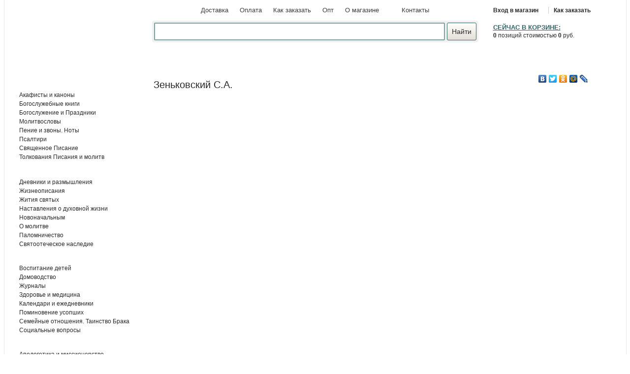

--- FILE ---
content_type: text/html; charset=windows-1251
request_url: https://sretenie.com/avtor/?pavt_id=36925
body_size: 12032
content:

<!DOCTYPE html>
<html lang="ru">

<head>
    <title> Зеньковский С.А. - книги купить в магазине Сретение</title>
    <meta http-equiv="Content-Type" content="text/html; charset=windows-1251" />
<meta name="keywords" content="Книги  Зеньковского С.А. купить,  Зеньковский С.А., купить, магазин, оптом, автор" />
<meta name="description" content="С доставкой на дом или почтой по России - купить книги  Зеньковского С.А.. Книги в интернет-магазине «Сретение»" />
<link href="/bitrix/js/socialservices/css/ss.css?16953577575185" type="text/css"  rel="stylesheet" />
<link href="/bitrix/js/ui/design-tokens/dist/ui.design-tokens.css?169535781824720" type="text/css"  rel="stylesheet" />
<link href="/bitrix/js/ui/fonts/opensans/ui.font.opensans.css?16953577262555" type="text/css"  rel="stylesheet" />
<link href="/bitrix/js/main/popup/dist/main.popup.bundle.css?169535784629861" type="text/css"  rel="stylesheet" />
<link href="/bitrix/cache/css/ru/sretenie_bit_ad/template_ee17cf7857001de107cb75036c7aab38/template_ee17cf7857001de107cb75036c7aab38_v1.css?1752844990114378" type="text/css"  data-template-style="true" rel="stylesheet" />
<link href="/bitrix/panel/main/popup.css?169535776922696" type="text/css"  data-template-style="true"  rel="stylesheet" />
<script type="text/javascript">if(!window.BX)window.BX={};if(!window.BX.message)window.BX.message=function(mess){if(typeof mess==='object'){for(let i in mess) {BX.message[i]=mess[i];} return true;}};</script>
<script type="text/javascript">(window.BX||top.BX).message({'JS_CORE_LOADING':'Загрузка...','JS_CORE_NO_DATA':'- Нет данных -','JS_CORE_WINDOW_CLOSE':'Закрыть','JS_CORE_WINDOW_EXPAND':'Развернуть','JS_CORE_WINDOW_NARROW':'Свернуть в окно','JS_CORE_WINDOW_SAVE':'Сохранить','JS_CORE_WINDOW_CANCEL':'Отменить','JS_CORE_WINDOW_CONTINUE':'Продолжить','JS_CORE_H':'ч','JS_CORE_M':'м','JS_CORE_S':'с','JSADM_AI_HIDE_EXTRA':'Скрыть лишние','JSADM_AI_ALL_NOTIF':'Показать все','JSADM_AUTH_REQ':'Требуется авторизация!','JS_CORE_WINDOW_AUTH':'Войти','JS_CORE_IMAGE_FULL':'Полный размер'});</script>

<script type="text/javascript" src="/bitrix/js/main/core/core.js?1695357852486439"></script>

<script>BX.setJSList(['/bitrix/js/main/core/core_ajax.js','/bitrix/js/main/core/core_promise.js','/bitrix/js/main/polyfill/promise/js/promise.js','/bitrix/js/main/loadext/loadext.js','/bitrix/js/main/loadext/extension.js','/bitrix/js/main/polyfill/promise/js/promise.js','/bitrix/js/main/polyfill/find/js/find.js','/bitrix/js/main/polyfill/includes/js/includes.js','/bitrix/js/main/polyfill/matches/js/matches.js','/bitrix/js/ui/polyfill/closest/js/closest.js','/bitrix/js/main/polyfill/fill/main.polyfill.fill.js','/bitrix/js/main/polyfill/find/js/find.js','/bitrix/js/main/polyfill/matches/js/matches.js','/bitrix/js/main/polyfill/core/dist/polyfill.bundle.js','/bitrix/js/main/core/core.js','/bitrix/js/main/polyfill/intersectionobserver/js/intersectionobserver.js','/bitrix/js/main/lazyload/dist/lazyload.bundle.js','/bitrix/js/main/polyfill/core/dist/polyfill.bundle.js','/bitrix/js/main/parambag/dist/parambag.bundle.js']);
</script>
<script type="text/javascript">(window.BX||top.BX).message({'JS_CORE_LOADING':'Загрузка...','JS_CORE_NO_DATA':'- Нет данных -','JS_CORE_WINDOW_CLOSE':'Закрыть','JS_CORE_WINDOW_EXPAND':'Развернуть','JS_CORE_WINDOW_NARROW':'Свернуть в окно','JS_CORE_WINDOW_SAVE':'Сохранить','JS_CORE_WINDOW_CANCEL':'Отменить','JS_CORE_WINDOW_CONTINUE':'Продолжить','JS_CORE_H':'ч','JS_CORE_M':'м','JS_CORE_S':'с','JSADM_AI_HIDE_EXTRA':'Скрыть лишние','JSADM_AI_ALL_NOTIF':'Показать все','JSADM_AUTH_REQ':'Требуется авторизация!','JS_CORE_WINDOW_AUTH':'Войти','JS_CORE_IMAGE_FULL':'Полный размер'});</script>
<script type="text/javascript">(window.BX||top.BX).message({'LANGUAGE_ID':'ru','FORMAT_DATE':'DD.MM.YYYY','FORMAT_DATETIME':'DD.MM.YYYY HH:MI:SS','COOKIE_PREFIX':'btx_sret','SERVER_TZ_OFFSET':'10800','UTF_MODE':'N','SITE_ID':'ru','SITE_DIR':'/','USER_ID':'','SERVER_TIME':'1769055324','USER_TZ_OFFSET':'0','USER_TZ_AUTO':'Y','bitrix_sessid':'39f9b82a345f4c93ecbce5f6028f9a44'});</script>


<script type="text/javascript" src="/bitrix/js/ui/dexie/dist/dexie3.bundle.js?1695357728188902"></script>
<script type="text/javascript" src="/bitrix/js/main/core/core_ls.js?169279946210430"></script>
<script type="text/javascript" src="/bitrix/js/main/core/core_fx.js?169279946216888"></script>
<script type="text/javascript" src="/bitrix/js/main/core/core_frame_cache.js?169535785217037"></script>
<script type="text/javascript" src="/bitrix/js/socialservices/ss.js?16927994631419"></script>
<script type="text/javascript" src="/bitrix/js/main/pageobject/pageobject.js?1695356702864"></script>
<script type="text/javascript" src="/bitrix/js/main/core/core_window.js?169535763798768"></script>
<script type="text/javascript" src="/bitrix/js/main/popup/dist/main.popup.bundle.js?1695357844117166"></script>
<script type="text/javascript">BX.setCSSList(['/local/templates/sretenie_bit_ad/template_styles.css','/css/fancybox/jquery.fancybox.css','/local/templates/sretenie_bit_ad/form.css','/local/templates/sretenie_bit_ad/selectbox.css','/css/owl/owl.carousel.css','/css/owl/owl.theme.default.css','/bitrix/templates/.default/components/GT/search.title/default3/style.css','/local/templates/.default/components/DVG/system.auth.form/template1/style.css','/local/templates/.default/components/ilya/left_menu/template1/style.css','/local/templates/.default/components/ilya/left_menu/template_det/style.css']);</script>
<script type="text/javascript">
					(function () {
						"use strict";

						var counter = function ()
						{
							var cookie = (function (name) {
								var parts = ("; " + document.cookie).split("; " + name + "=");
								if (parts.length == 2) {
									try {return JSON.parse(decodeURIComponent(parts.pop().split(";").shift()));}
									catch (e) {}
								}
							})("BITRIX_CONVERSION_CONTEXT_ru");

							if (cookie && cookie.EXPIRE >= BX.message("SERVER_TIME"))
								return;

							var request = new XMLHttpRequest();
							request.open("POST", "/bitrix/tools/conversion/ajax_counter.php", true);
							request.setRequestHeader("Content-type", "application/x-www-form-urlencoded");
							request.send(
								"SITE_ID="+encodeURIComponent("ru")+
								"&sessid="+encodeURIComponent(BX.bitrix_sessid())+
								"&HTTP_REFERER="+encodeURIComponent(document.referrer)
							);
						};

						if (window.frameRequestStart === true)
							BX.addCustomEvent("onFrameDataReceived", counter);
						else
							BX.ready(counter);
					})();
				</script>
<!--[if lt IE 8]><link rel="stylesheet" type="text/css" href="/local/templates/sretenie_bit_ad/ie.css" media="screen"><![endif]-->
<link rel="shortcut icon" href="/img/favicon.ico" type="image/x-icon" />
<link rel="icon" href="https://sretenie.com/img/favicon.ico" type="image/x-icon" />
<link rel="icon" href="/favicon.png" type="image/png" />
<meta name="viewport" content="width=device-width, initial-scale=1, maximum-scale=3.0, minimum-scale=0.86">
<script src="//code-ya.jivosite.com/widget/xcuYyCuYsd" async></script>



<script type="text/javascript" src="/js/jquery-1.11.3-min.js?169279945696000"></script>
<script type="text/javascript" src="/js/jquery-migrate-1.4.1.min.js?169279945610056"></script>
<script type="text/javascript" src="/js/jquery.selectbox.min.js?16927994563401"></script>
<script type="text/javascript" src="/js/jq.index.js?169279945630731"></script>
<script type="text/javascript" src="/js/tabs.js?169279945619303"></script>
<script type="text/javascript" src="/js/select.js?169279945613458"></script>
<script type="text/javascript" src="/js/jquery.fancybox.pack.js?169279945623135"></script>
<script type="text/javascript" src="/js/owl.carousel.min.js?169279945644342"></script>
<script type="text/javascript" src="/local/templates/sretenie_bit_ad/js/script-m.js?169279945611093"></script>
<script type="text/javascript" src="/local/components/GT/search.title/script.js?16927994938787"></script>
<script type="text/javascript" src="/local/templates/.default/components/bitrix/news.detail/author1/script.js?1692799456227"></script>
<script type="text/javascript">var _ba = _ba || []; _ba.push(["aid", "3547087928eb38f2aa413272847216cd"]); _ba.push(["host", "sretenie.com"]); (function() {var ba = document.createElement("script"); ba.type = "text/javascript"; ba.async = true;ba.src = (document.location.protocol == "https:" ? "https://" : "http://") + "bitrix.info/ba.js";var s = document.getElementsByTagName("script")[0];s.parentNode.insertBefore(ba, s);})();</script>




    <!-- Google Tag Manager -->
    <script>
        (function(w, d, s, l, i) {
            w[l] = w[l] || [];
            w[l].push({
                'gtm.start': new Date().getTime(),
                event: 'gtm.js'
            });
            var f = d.getElementsByTagName(s)[0],
                j = d.createElement(s),
                dl = l != 'dataLayer' ? '&l=' + l : '';
            j.async = true;
            j.src = '';
            //'https://www.googletagmanager.com/gtm.js?id=' + i + dl;
            f.parentNode.insertBefore(j, f);
        })(window, document, 'script', 'dataLayer', 'GTM-W697TBW');
    </script>
    <!-- End Google Tag Manager -->


    <script type="text/javascript">
        (function(m, e, t, r, i, k, a) {
            m[i] = m[i] || function() {
                (m[i].a = m[i].a || []).push(arguments)
            };
            m[i].l = 1 * new Date();
            for (var j = 0; j < document.scripts.length; j++) {
                if (document.scripts[j].src === r) {
                    return;
                }
            }
            k = e.createElement(t), a = e.getElementsByTagName(t)[0], k.async = 1, k.src = r, a.parentNode.insertBefore(k, a)
        })
        (window, document, "script", "https://mc.yandex.ru/metrika/tag.js", "ym");

        ym(21307468, "init", {
            clickmap: true,
            trackLinks: true,
            accurateTrackBounce: true,
            trackHash: true
        });
    </script>
    <noscript>
        <div><img src="https://mc.yandex.ru/watch/21307468" style="position:absolute; left:-9999px;" alt="" /></div>
        </noscript-->

</head>

<body>



    <!-- Google Tag Manager (noscript) -->
    <noscript><iframe src=""             height="0" width="0" style="display:none;visibility:hidden"></iframe></noscript>
    <!-- End Google Tag Manager (noscript) -->



        <div class="apge_url" rel="/index.php?login=yes"></div>


    <div class="wrapper">
        <div class="header">
            <div class="menu-m" id="btnMenu"><a></a></div>
            <div class="logo"><a href="/">Sretenie</a></div>
            <div class="search-m"><a></a></div>
            <div class="header-middle">
                <ul class="box-topnav">
                    <li><a href="/about/delivery/">Доставка</a></li>
                    <li><a href="/about/oplata/">Оплата</a></li>
                    <li><a href="/about/howto/">Как заказать</a></li>
                    <li><a href="/pravoslavnie-knigi-optom/">Опт</a></li>
                    <li><a href="/about/">О магазине</a></li>
                    <li>
                                            </li>
                    <li><a href="/about/contacts/">Контакты</a></li>
                </ul>
                                <!--'start_frame_cache_bym32U'-->    <div class="box-search">
        <script type="text/javascript">
            var jsControl = new JCTitleSearch({
                //'WAIT_IMAGE': '/bitrix/themes/.default/images/wait.gif',
                                'AJAX_PAGE' : '/ajax/search_title.php',
                'CONTAINER_ID': 'title-search',
                'INPUT_ID': 'title-search-input',
                'MIN_QUERY_LEN': 2
            });
        </script>
	<div class="r" id="title-search">
	<form action="/search/">
		<span><input id="title-search-input" type="text" name="q" value="" size="40" maxlength="150" autocomplete="off" class="txt"/></span>&nbsp;
        <input name="s" type="submit" value="Найти" alt="Search" class="btn-search"/>
	</form>
	</div></div>

<!--'end_frame_cache_bym32U'-->            </div>
            <!-- <div class="box-contacts-wrap">
            <div class="box-contacts">
                <div class="phone">(495) <span>621-27-01</span></div>
                <div class="msg">
                </div>
            </div>
        </div> -->
            <div class="user-m">
                
            </div>
            <div class="cart-m" id="small_basket-m">
                
                <!--'start_frame_cache_oLJPsr'-->

<div class="basket-count-m">
            <strong id='SmQty'>0</strong>
    </div>

<!--'end_frame_cache_oLJPsr'-->                <a href="/personal/basket.php"><img class="cart-m-img" src="/local/templates/sretenie_bit_ad/images/cart.svg"></a>
            </div>

            <div id="private-area" class="private-area">
                <!--'start_frame_cache_iIjGFB'--><div class="private slide-block">
            <span class="cab">
            <a href="/personal/index.php" id="vhod">Вход в магазин</a>
        </span>
        <span class="logout">
            <a href="/about/howto/">Как заказать</a>
        </span>
    
</div>

    <div class="box-login" style="display: none;">
        <form method="post" target="_top" id="form_auth" action="/">
            <input type="hidden" name="backurl" value="/test/index.php">
            <input type="hidden" name="AUTH_FORM" value="Y">
            <input type="hidden" name="TYPE" value="AUTH">
            <label class="l">логин:</label>
            <input type="text" class="txt" name="USER_LOGIN" maxlength="50" value="">
            <label class="l">Пароль:</label>
            <input type="password" class="txt" name="USER_PASSWORD" maxlength="50" size="17">
            <div>
                <input checked="checked" type="checkbox" class="ch" id="USER_REMEMBER_frm" name="USER_REMEMBER" value="Y">
                <label for="ch">Запомнить меня</label>
            </div>
            <div>
                <input type="image" id="but_auth" class="butt" src="/images/btn-enter.png">
                <!--<input type="submit" class="butt" name="Login" value="Войти" />-->
                <input type="image" id="but_skip" class="butt" src="/images/btn-skip.png">
            </div>
            <div class="password">
                <a href="/auth/forgot_password/">я не помню пароль</a>
                
                <div class="bx-auth-lbl">Войти как пользователь:</div>
                <div class="bx-auth-serv-icons">
	<a title="Google" href="javascript:void(0)" onclick="BxShowAuthFloat('GoogleOAuth', 'form')"><i class="bx-ss-icon google"></i></a>
	<a title="Mail.Ru" href="javascript:void(0)" onclick="BxShowAuthFloat('MailRu2', 'form')"><i class="bx-ss-icon mailru2"></i></a>
	<a title="Одноклассники" href="javascript:void(0)" onclick="BxShowAuthFloat('Odnoklassniki', 'form')"><i class="bx-ss-icon odnoklassniki"></i></a>
	<a title="Яндекс" href="javascript:void(0)" onclick="BxShowAuthFloat('YandexOAuth', 'form')"><i class="bx-ss-icon yandex"></i></a>
	<a title="ВКонтакте" href="javascript:void(0)" onclick="BxShowAuthFloat('VKontakte', 'form')"><i class="bx-ss-icon vkontakte"></i></a>
</div>
                            </div>
        </form>
    </div>

<!--'end_frame_cache_iIjGFB'-->                <div id="small_basket">
                    <!--'start_frame_cache_LbbvTM'--><div class="seichas">
    <a href="/personal/basket.php">сейчас в корзине:</a>
</div>
    <strong id='B_small'>0</strong> позиций стоимостью <strong>0</strong> руб.

<!--'end_frame_cache_LbbvTM'-->                </div>
            </div>

        </div>

        <div id="userM" class="user-m-content" style="display:none;">

            <!--'start_frame_cache_nkQoZS'-->
<div class="bx-system-auth-form">



<form name="system_auth_formAWMdLG" method="post" target="_top" action="/avtor/index.php?login=yes&amp;pavt_id=36925">
	<input type="hidden" name="backurl" value="/avtor/index.php?pavt_id=36925" />
	<input type="hidden" name="AUTH_FORM" value="Y" />
	<input type="hidden" name="TYPE" value="AUTH" />
	<table width="95%">
		<tr>
			<td colspan="2">
			Логин:<br />
			<input type="text" name="USER_LOGIN" maxlength="50" value="" size="17" />
			<script>
				BX.ready(function() {
					var loginCookie = BX.getCookie("btx_sret_LOGIN");
					if (loginCookie)
					{
						var form = document.forms["system_auth_formAWMdLG"];
						var loginInput = form.elements["USER_LOGIN"];
						loginInput.value = loginCookie;
					}
				});
			</script>
			</td>
		</tr>
		<tr>
			<td colspan="2">
			Пароль:<br />
			<input type="password" name="USER_PASSWORD" maxlength="255" size="17" autocomplete="off" />
			</td>
		</tr>
		<tr>
			<td valign="top"><input type="checkbox" id="USER_REMEMBER_frm" name="USER_REMEMBER" value="Y" /></td>
			<td width="100%"><label for="USER_REMEMBER_frm" title="Запомнить меня на этом компьютере">Запомнить меня</label></td>
		</tr>
		<tr>
			<td colspan="2"><input type="submit" name="Login" value="Войти" /></td>
		</tr>

		<tr>
			<td colspan="2"><noindex><a href="/auth/?forgot_password=yes&amp;quot;&amp;forgot_password=yes&amp;backurl=%2Favtor%2Findex.php%3Fpavt_id%3D36925" rel="nofollow">Забыли свой пароль?</a></noindex></td>
		</tr>
		<tr>
			<td colspan="2">
				<div class="bx-auth-lbl">Войти как пользователь:</div>
<div class="bx-auth-serv-icons">
	<a title="Google" href="javascript:void(0)" onclick="BxShowAuthFloat('GoogleOAuth', 'form')"><i class="bx-ss-icon google"></i></a>
	<a title="Mail.Ru" href="javascript:void(0)" onclick="BxShowAuthFloat('MailRu2', 'form')"><i class="bx-ss-icon mailru2"></i></a>
	<a title="Одноклассники" href="javascript:void(0)" onclick="BxShowAuthFloat('Odnoklassniki', 'form')"><i class="bx-ss-icon odnoklassniki"></i></a>
	<a title="Яндекс" href="javascript:void(0)" onclick="BxShowAuthFloat('YandexOAuth', 'form')"><i class="bx-ss-icon yandex"></i></a>
	<a title="ВКонтакте" href="javascript:void(0)" onclick="BxShowAuthFloat('VKontakte', 'form')"><i class="bx-ss-icon vkontakte"></i></a>
</div>
			</td>
		</tr>
	</table>
</form>

<div style="display:none">
<div id="bx_auth_float" class="bx-auth-float">

<div class="bx-auth">
	<form method="post" name="bx_auth_servicesform" target="_top" action="/avtor/index.php?login=yes&amp;amp;pavt_id=36925">
					<div class="bx-auth-title">Войти как пользователь</div>
			<div class="bx-auth-note">Вы можете войти на сайт, если вы зарегистрированы на одном из этих сервисов:</div>
							<div class="bx-auth-services">
									<div><a href="javascript:void(0)" onclick="BxShowAuthService('GoogleOAuth', 'form')" id="bx_auth_href_formGoogleOAuth"><i class="bx-ss-icon google"></i><b>Google</b></a></div>
									<div><a href="javascript:void(0)" onclick="BxShowAuthService('MailRu2', 'form')" id="bx_auth_href_formMailRu2"><i class="bx-ss-icon mailru2"></i><b>Mail.Ru</b></a></div>
									<div><a href="javascript:void(0)" onclick="BxShowAuthService('Odnoklassniki', 'form')" id="bx_auth_href_formOdnoklassniki"><i class="bx-ss-icon odnoklassniki"></i><b>Одноклассники</b></a></div>
									<div><a href="javascript:void(0)" onclick="BxShowAuthService('YandexOAuth', 'form')" id="bx_auth_href_formYandexOAuth"><i class="bx-ss-icon yandex"></i><b>Яндекс</b></a></div>
									<div><a href="javascript:void(0)" onclick="BxShowAuthService('VKontakte', 'form')" id="bx_auth_href_formVKontakte"><i class="bx-ss-icon vkontakte"></i><b>ВКонтакте</b></a></div>
							</div>
							<div class="bx-auth-line"></div>
				<div class="bx-auth-service-form" id="bx_auth_servform" style="display:none">
												<div id="bx_auth_serv_formGoogleOAuth" style="display:none"><a href="javascript:void(0)" onclick="BX.util.popup('https://accounts.google.com/o/oauth2/auth?client_id=501655588699-om2id8c8js9vgdqmg08a2n6o49ureu47.apps.googleusercontent.com&amp;redirect_uri=https%3A%2F%2Fsretenie.com%2Fbitrix%2Ftools%2Foauth%2Fgoogle.php&amp;scope=https%3A%2F%2Fwww.googleapis.com%2Fauth%2Fuserinfo.email+https%3A%2F%2Fwww.googleapis.com%2Fauth%2Fuserinfo.profile&amp;response_type=code&amp;access_type=offline&amp;state=provider%3DGoogleOAuth%26site_id%3Dru%26backurl%3D%252Favtor%252Findex.php%253Fcheck_key%253Dccc85b5bf39fea3493aebaacf816fdac%2526pavt_id%253D36925%26mode%3Dopener%26redirect_url%3D%252Favtor%252Findex.php%253Fpavt_id%253D36925&amp;key=', 580, 400)" class="bx-ss-button google-button"></a><span class="bx-spacer"></span><span>Используйте вашу учетную запись Google для входа на сайт.</span></div>
																<div id="bx_auth_serv_formMailRu2" style="display:none"><a href="javascript:void(0)" onclick="BX.util.popup('https://oauth.mail.ru/login?client_id=d8b3adab6013438b87219e41ffab0ce1&amp;redirect_uri=https%3A%2F%2Fsretenie.com%2Fbitrix%2Ftools%2Foauth%2Fmailru2.php&amp;scope=userinfo&amp;response_type=code&amp;state=site_id%3Dru%26backurl%3D%252Favtor%252Findex.php%253Fcheck_key%253Dccc85b5bf39fea3493aebaacf816fdac%2526pavt_id%253D36925%26redirect_url%3D%252Favtor%252Findex.php%253Fpavt_id%253D36925&amp;prompt_force=1', 460, 420)" class="bx-ss-button mailru-button"></a><span class="bx-spacer"></span><span>Используйте вашу учетную запись Mail.ru для входа на сайт.</span></div>
																<div id="bx_auth_serv_formOdnoklassniki" style="display:none"><a href="javascript:void(0)" onclick="BX.util.popup('https://www.odnoklassniki.ru/oauth/authorize?client_id=512000761149&amp;redirect_uri=https%3A%2F%2Fsretenie.com%2Fbitrix%2Ftools%2Foauth%2Fodnoklassniki.php&amp;response_type=code&amp;state=site_id%3Dru%26backurl%3D%252Favtor%252Findex.php%253Fcheck_key%253Dccc85b5bf39fea3493aebaacf816fdac%2526pavt_id%253D36925%26redirect_url%3D%252Favtor%252Findex.php%253Fpavt_id%253D36925%26mode%3Dopener', 580, 400)" class="bx-ss-button odnoklassniki-button"></a><span class="bx-spacer"></span><span>Используйте вашу учетную запись Odnoklassniki.ru для входа на сайт.</span></div>
																<div id="bx_auth_serv_formYandexOAuth" style="display:none"><a href="javascript:void(0)" onclick="BX.util.popup('https://oauth.yandex.ru/authorize?response_type=code&amp;client_id=fd5d2d1924b34a2c83fb395e752eb6de&amp;display=popup&amp;redirect_uri=https%3A%2F%2Fsretenie.com%2Fbitrix%2Ftools%2Foauth%2Fyandex.php&amp;force_confirm=yes&amp;state=site_id%3Dru%26backurl%3D%252Favtor%252Findex.php%253Fcheck_key%253Dccc85b5bf39fea3493aebaacf816fdac%2526pavt_id%253D36925%26mode%3Dopener%26redirect_url%3D%252Favtor%252Findex.php%253Fpavt_id%253D36925', 680, 600)" class="bx-ss-button yandex-button"></a><span class="bx-spacer"></span><span>Используйте вашу учетную запись Яндекса для входа на сайт.</span></div>
																<div id="bx_auth_serv_formVKontakte" style="display:none"><a href="javascript:void(0)" onclick="BX.util.popup('https://oauth.vk.com/authorize?client_id=7712738&amp;redirect_uri=https%3A%2F%2Fsretenie.com%2Fbitrix%2Ftools%2Foauth%2Fvkontakte.php&amp;scope=friends,offline,email&amp;response_type=code&amp;state=[base64]', 660, 425)" class="bx-ss-button vkontakte-button"></a><span class="bx-spacer"></span><span>Используйте вашу учетную запись VKontakte для входа на сайт.</span></div>
									</div>
				<input type="hidden" name="auth_service_id" value="" />
	</form>
</div>

</div>
</div>

</div>
<!--'end_frame_cache_nkQoZS'-->
        </div>
        <div id="small_basketM" class="basket-m-content" style="display:none;">
            <!--'start_frame_cache_IkqEAk'--><div class="seichas">
    <a href="/personal/basket.php">сейчас в корзине:</a>
</div>
    <strong id='B_small'>0</strong> позиций стоимостью <strong>0</strong> руб.

<!--'end_frame_cache_IkqEAk'-->        </div>

        <div class="search-m-content" style="display:none;">
            <!--'start_frame_cache_gtM8Ru'-->    <div class="box-search">
        <script type="text/javascript">
            var jsControl = new JCTitleSearch({
                //'WAIT_IMAGE': '/bitrix/themes/.default/images/wait.gif',
                                'AJAX_PAGE' : '/ajax/search_title.php',
                'CONTAINER_ID': 'title-search',
                'INPUT_ID': 'title-search-input',
                'MIN_QUERY_LEN': 2
            });
        </script>
	<div class="r" id="title-search">
	<form action="/search/">
		<span><input id="title-search-input" type="text" name="q" value="" size="40" maxlength="150" autocomplete="off" class="txt"/></span>&nbsp;
        <input name="s" type="submit" value="Найти" alt="Search" class="btn-search"/>
	</form>
	</div></div>

<!--'end_frame_cache_gtM8Ru'-->        </div>
    </div>

    
    <div class="wrapper-main">
        <div id="fwarp" style="display: none;background-color:rgba(80,80,80,0.8);"></div>
        <div class="page">
            <div class="main">

                <div class="sidebar" id="LeftMenuMain">
                    <div class="tech-menu-m">
                        <ul>
                            <li><a href="/about/delivery/">Доставка</a></li>
                            <li><a href="/about/oplata/">Оплата</a></li>
                            <li><a href="/about/howto/">Как заказать</a></li>
                            <li><a href="/pravoslavnie-knigi-optom/">Опт</a></li>
                            <li><a href="/about/">О магазине</a></li>
                            <li><a href="/about/contacts/">Контакты</a></li>
                        </ul>
                    </div>
                    <!--'start_frame_cache_kZKdeO'-->
<div class="side-box">
    <div class="top">
        <div class="btm">
            
            <div class="chtenie sect-m">Богослужение и Писание</div><ul class="subnav"><li class="top-section"><a href="/book/index.php?SECTION_ID=335">Акафисты и каноны</a></li><li class="top-section"><a href="/book/index.php?SECTION_ID=347">Богослужебные книги</a></li><li class="top-section"><a href="/book/index.php?SECTION_ID=495">Богослужение и Праздники</a></li><li class="top-section"><a href="/book/index.php?SECTION_ID=346">Молитвословы</a></li><li class="top-section"><a href="/book/index.php?SECTION_ID=367">Пение и звоны. Ноты</a></li><li class="top-section"><a href="/book/index.php?SECTION_ID=357">Псалтири</a></li><li class="top-section"><a href="/book/index.php?SECTION_ID=365">Священное Писание</a></li><li class="top-section"><a href="/book/index.php?SECTION_ID=652">Толкования Писания и молитв</a></li></ul></li></ul><div class="zhizn sect-m">Воспитание добродетелей</div ><ul class="subnav"><li class="top-section"><a href="/book/index.php?SECTION_ID=483">Дневники и размышления</a></li><li class="top-section"><a href="/book/index.php?SECTION_ID=351">Жизнеописания</a></li><li class="top-section"><a href="/book/index.php?SECTION_ID=340">Жития святых</a></li><li class="top-section"><a href="/book/index.php?SECTION_ID=353">Наставления о духовной жизни</a></li><li class="top-section"><a href="/book/index.php?SECTION_ID=387">Новоначальным</a></li><li class="top-section"><a href="/book/index.php?SECTION_ID=358">О молитве</a></li><li class="top-section"><a href="/book/index.php?SECTION_ID=364">Паломничество</a></li><li class="top-section"><a href="/book/index.php?SECTION_ID=345">Святоотеческое наследие</a></li></ul></li></ul><div class="cultura sect-m">Семья и общество</div ><ul class="subnav"><li class="top-section"><a href="/book/index.php?SECTION_ID=472">Воспитание детей</a></li><li class="top-section"><a href="/book/index.php?SECTION_ID=380">Домоводство</a></li><li class="top-section"><a href="/book/index.php?SECTION_ID=493">Журналы</a></li><li class="top-section"><a href="/book/index.php?SECTION_ID=360">Здоровье и медицина</a></li><li class="top-section"><a href="/book/index.php?SECTION_ID=362">Календари и ежедневники</a></li><li class="top-section"><a href="/book/index.php?SECTION_ID=338">Поминовение усопших</a></li><li class="top-section"><a href="/book/index.php?SECTION_ID=473">Семейные отношения. Таинство Брака</a></li><li class="top-section"><a href="/book/index.php?SECTION_ID=378">Социальные вопросы</a></li></ul></li></ul><div class="obrazovanie sect-m">Образование</div><ul class="subnav"><li class="top-section"><a href="/book/index.php?SECTION_ID=342">Апологетика и миссионерство</a></li><li class="top-section"><a href="/book/index.php?SECTION_ID=354">Богословие. Патрология</a></li><li class="top-section"><a href="/book/index.php?SECTION_ID=589">Воцерковление</a></li><li class="top-section"><a href="/book/index.php?SECTION_ID=391">Иконопись и храмовая архитектура</a></li><li class="top-section"><a href="/book/index.php?SECTION_ID=341">История мира</a></li><li class="top-section"><a href="/book/index.php?SECTION_ID=369">История России</a></li><li class="top-section"><a href="/book/index.php?SECTION_ID=371">История Церкви. Византология</a></li><li class="top-section"><a href="/book/index.php?SECTION_ID=374">Литургика, церковное право </a></li><li class="top-section"><a href="/book/index.php?SECTION_ID=389">Прочее</a></li><li class="top-section"><a href="/book/index.php?SECTION_ID=377">Религиоведение. Сектоведение</a></li><li class="top-section"><a href="/book/index.php?SECTION_ID=339">Учебно-справочная литература</a></li><li class="top-section"><a href="/book/index.php?SECTION_ID=373">Философия и религиозная мысль</a></li><li class="top-section"><a href="/book/index.php?SECTION_ID=471">Энциклопедии и справочники</a></li><li class="top-section"><a href="/book/index.php?SECTION_ID=413">Языки: учебники, словари, пособия</a></li></ul></li></ul><div class="literatura sect-m">Подарочные издания и художественная литература</div ><ul class="subnav"><li class="top-section"><a href="/book/index.php?SECTION_ID=361">Альбомы</a></li><li class="top-section"><a href="/book/index.php?SECTION_ID=454">Альманахи. Собрания сочинений</a></li><li class="top-section"><a href="/book/index.php?SECTION_ID=494">Подарочные издания</a></li><li class="top-section"><a href="/book/index.php?SECTION_ID=453">Поэзия</a></li><li class="top-section"><a href="/book/index.php?SECTION_ID=444">Проза</a></li></ul></li></ul>
        </div>
    </div>


</div>



<!--'end_frame_cache_kZKdeO'--><!--'start_frame_cache_hAIfBM'-->
<div class="side-box">
    <div class="top">
        <div class="btm">
            
            <div class="childrens sect-m">ДЕТЯМ</div ><ul class="subnav"><li class="top-section"><a href="/book/index.php?SECTION_ID=403">Жития святых. Жизнеописания</a></li><li class="top-section"><a href="/book/index.php?SECTION_ID=814">Игры</a></li><li class="top-section"><a href="/book/index.php?SECTION_ID=661">Календари</a></li><li class="top-section"><a href="/book/index.php?SECTION_ID=405">Молитвословы. Псалтири</a></li><li class="top-section"><a href="/book/index.php?SECTION_ID=399">О Церкви, вере и праздниках</a></li><li class="top-section"><a href="/book/index.php?SECTION_ID=398">Повести. Рассказы. Романы</a></li><li class="top-section"><a href="/book/index.php?SECTION_ID=401">Познавательная литература</a></li><li class="top-section"><a href="/book/index.php?SECTION_ID=404">Раскраски</a></li><li class="top-section"><a href="/book/index.php?SECTION_ID=397">Священное Писание</a></li><li class="top-section"><a href="/book/index.php?SECTION_ID=402">Сказки. Притчи. Басни</a></li><li class="top-section"><a href="/book/index.php?SECTION_ID=601">Стихи</a></li><li class="top-section"><a href="/book/index.php?SECTION_ID=400">Учебная литература</a></li></ul></li></ul>
        </div>
    </div>


</div>



<!--'end_frame_cache_hAIfBM'--> 

<!--
    <div class="top">
        <div class="btm">
            <div class="icon"><a href="/">Иконы</a></div> <div class="prochee">Иконы</div>
            <ul  class='subnav icons'>
                                    <li class="">


                        <a href="/icon/index.php?SECTION_ID=521"  id="bx_3662550755_521">Господские</a>
                                                                    </li>
                                    <li class="lower-section">


                        <a href="/icon/index.php?SECTION_ID=542"  id="bx_3662550755_542">Вседержитель</a>
                        <ul class='subsection'>                                            </li>
                                    <li class="lower-section">


                        <a href="/icon/index.php?SECTION_ID=671"  id="bx_3662550755_671">Спас на престоле</a>
                                                                    </li>
                                    <li class="lower-section">


                        <a href="/icon/index.php?SECTION_ID=688"  id="bx_3662550755_688">Спас поясной</a>
                                                                    </li>
                                    <li class="lower-section">


                        <a href="/icon/index.php?SECTION_ID=703"  id="bx_3662550755_703">Спас ростовой</a>
                                                </ul>                    </li>
                                    <li class="lower-section">


                        <a href="/icon/index.php?SECTION_ID=554"  id="bx_3662550755_554">Спас Нерукотворный</a>
                                                                    </li>
                                    <li class="lower-section">


                        <a href="/icon/index.php?SECTION_ID=672"  id="bx_3662550755_672">Троица</a>
                                                                    </li>
                                    <li class="lower-section">


                        <a href="/icon/index.php?SECTION_ID=804"  id="bx_3662550755_804">Туринская плащаница</a>
                                                                    </li>
                                    <li class="lower-section">


                        <a href="/icon/index.php?SECTION_ID=541"  id="bx_3662550755_541">Другие</a>
                                                </ul>                    </li>
                                    <li class="">


                        <a href="/icon/index.php?SECTION_ID=527"  id="bx_3662550755_527">Богородичные</a>
                        <ul class='subsection'>                                            </li>
                                    <li class="lower-section">


                        <a href="/icon/index.php?SECTION_ID=544"  id="bx_3662550755_544">Одигитрия</a>
                                                                    </li>
                                    <li class="lower-section">


                        <a href="/icon/index.php?SECTION_ID=552"  id="bx_3662550755_552">Оранта</a>
                                                                    </li>
                                    <li class="lower-section">


                        <a href="/icon/index.php?SECTION_ID=551"  id="bx_3662550755_551">Умиление</a>
                                                                    </li>
                                    <li class="lower-section">


                        <a href="/icon/index.php?SECTION_ID=545"  id="bx_3662550755_545">Другие</a>
                                                </ul>                    </li>
                                    <li class="">


                        <a href="/icon/index.php?SECTION_ID=532"  id="bx_3662550755_532">Святых</a>
                        <ul class='subsection'>                                            </li>
                                    <li class="saints-section">


                        <a href="/icon/index.php?SECTION_ID=680"  id="bx_3662550755_680">А</a>
                                                                    </li>
                                    <li class="saints-section">


                        <a href="/icon/index.php?SECTION_ID=705"  id="bx_3662550755_705">Б</a>
                                                                    </li>
                                    <li class="saints-section">


                        <a href="/icon/index.php?SECTION_ID=681"  id="bx_3662550755_681">В</a>
                                                                    </li>
                                    <li class="saints-section">


                        <a href="/icon/index.php?SECTION_ID=676"  id="bx_3662550755_676">Г</a>
                                                                    </li>
                                    <li class="saints-section">


                        <a href="/icon/index.php?SECTION_ID=686"  id="bx_3662550755_686">Д</a>
                                                                    </li>
                                    <li class="saints-section">


                        <a href="/icon/index.php?SECTION_ID=679"  id="bx_3662550755_679">Е</a>
                                                                    </li>
                                    <li class="saints-section">


                        <a href="/icon/index.php?SECTION_ID=711"  id="bx_3662550755_711">З</a>
                                                                    </li>
                                    <li class="saints-section">


                        <a href="/icon/index.php?SECTION_ID=677"  id="bx_3662550755_677">И</a>
                                                                    </li>
                                    <li class="saints-section">


                        <a href="/icon/index.php?SECTION_ID=683"  id="bx_3662550755_683">К</a>
                                                                    </li>
                                    <li class="saints-section">


                        <a href="/icon/index.php?SECTION_ID=685"  id="bx_3662550755_685">Л</a>
                                                                    </li>
                                    <li class="saints-section">


                        <a href="/icon/index.php?SECTION_ID=673"  id="bx_3662550755_673">М</a>
                                                                    </li>
                                    <li class="saints-section">


                        <a href="/icon/index.php?SECTION_ID=674"  id="bx_3662550755_674">Н</a>
                                                                    </li>
                                    <li class="saints-section">


                        <a href="/icon/index.php?SECTION_ID=687"  id="bx_3662550755_687">О</a>
                                                                    </li>
                                    <li class="saints-section">


                        <a href="/icon/index.php?SECTION_ID=675"  id="bx_3662550755_675">П</a>
                                                                    </li>
                                    <li class="saints-section">


                        <a href="/icon/index.php?SECTION_ID=707"  id="bx_3662550755_707">Р</a>
                                                                    </li>
                                    <li class="saints-section">


                        <a href="/icon/index.php?SECTION_ID=678"  id="bx_3662550755_678">С</a>
                                                                    </li>
                                    <li class="saints-section">


                        <a href="/icon/index.php?SECTION_ID=684"  id="bx_3662550755_684">Т</a>
                                                                    </li>
                                    <li class="saints-section">


                        <a href="/icon/index.php?SECTION_ID=731"  id="bx_3662550755_731">У</a>
                                                                    </li>
                                    <li class="saints-section">


                        <a href="/icon/index.php?SECTION_ID=682"  id="bx_3662550755_682">Ф</a>
                                                </ul>                    </li>
                                    <li class="">


                        <a href="/icon/index.php?SECTION_ID=531"  id="bx_3662550755_531">Ангелов</a>
                                                                    </li>
                                    <li class="">


                        <a href="/icon/index.php?SECTION_ID=524"  id="bx_3662550755_524">Праздничные и особых событий</a>
                        <ul class='subsection'>                                            </li>
                                    <li class="lower-section">


                        <a href="/icon/index.php?SECTION_ID=587"  id="bx_3662550755_587">Великие праздники</a>
                                                                    </li>
                                    <li class="lower-section">


                        <a href="/icon/index.php?SECTION_ID=572"  id="bx_3662550755_572">Особые события</a>
                                                                    </li>
                                    <li class="lower-section">


                        <a href="/icon/index.php?SECTION_ID=543"  id="bx_3662550755_543">Пасха и двунадесятые праздники</a>
                                                </ul>                    </li>
                            </ul>
        </div>
    </div>
-->






<div class="side-box">
    <div class="top">
        <div class="btm">
            <div class="icon"><a href="/">Иконы</a></div> <div class="prochee sect-m">Иконы</div>
            <ul class="subnav icons">
<li>
<a href="/icon/index.php?SECTION_ID=521"   >Господские</a>
<ul class="subsection">
<li class="lower-section   ">   
<a href="/icon/index.php?SECTION_ID=542"   >Вседержитель  </a>

<ul class="subsection">
<li class="lower-section">
<a href="/icon/index.php?SECTION_ID=671"   >Спас на престоле </a>
</li>


<li class="lower-section">
<a href="/icon/index.php?SECTION_ID=688"   >Спас поясной </a>
</li>


<li class="lower-section">
<a href="/icon/index.php?SECTION_ID=703"   >Спас ростовой </a>
</li>

</ul>

</li>


<li class="lower-section   ">   
<a href="/icon/index.php?SECTION_ID=554"   >Спас Нерукотворный  </a>

<ul class="subsection"></ul>

</li>


<li class="lower-section   ">   
<a href="/icon/index.php?SECTION_ID=672"   >Троица  </a>

<ul class="subsection"></ul>

</li>


<li class="lower-section   ">   
<a href="/icon/index.php?SECTION_ID=804"   >Туринская плащаница  </a>

<ul class="subsection"></ul>

</li>


<li class="lower-section   ">   
<a href="/icon/index.php?SECTION_ID=541"   >Другие  </a>

<ul class="subsection"></ul>

</li>

</ul>
</li>
<li>
<a href="/icon/index.php?SECTION_ID=527"   >Богородичные</a>
<ul class="subsection">
<li class="lower-section   ">   
<a href="/icon/index.php?SECTION_ID=544"   >Одигитрия  </a>

<ul class="subsection"></ul>

</li>


<li class="lower-section   ">   
<a href="/icon/index.php?SECTION_ID=552"   >Оранта  </a>

<ul class="subsection"></ul>

</li>


<li class="lower-section   ">   
<a href="/icon/index.php?SECTION_ID=551"   >Умиление  </a>

<ul class="subsection"></ul>

</li>


<li class="lower-section   ">   
<a href="/icon/index.php?SECTION_ID=545"   >Другие  </a>

<ul class="subsection"></ul>

</li>

</ul>
</li>
<li>
<a href="/icon/index.php?SECTION_ID=532"   >Святых</a>
<ul class="subsection">
<li class="lower-section sectlism   ">   
<a href="/icon/index.php?SECTION_ID=680"   >А  </a>

<ul class="subsection"></ul>

</li>


<li class="lower-section sectlism   ">   
<a href="/icon/index.php?SECTION_ID=705"   >Б  </a>

<ul class="subsection"></ul>

</li>


<li class="lower-section sectlism   ">   
<a href="/icon/index.php?SECTION_ID=681"   >В  </a>

<ul class="subsection"></ul>

</li>


<li class="lower-section sectlism   ">   
<a href="/icon/index.php?SECTION_ID=676"   >Г  </a>

<ul class="subsection"></ul>

</li>


<li class="lower-section sectlism   ">   
<a href="/icon/index.php?SECTION_ID=686"   >Д  </a>

<ul class="subsection"></ul>

</li>


<li class="lower-section sectlism   ">   
<a href="/icon/index.php?SECTION_ID=679"   >Е  </a>

<ul class="subsection"></ul>

</li>


<li class="lower-section sectlism   ">   
<a href="/icon/index.php?SECTION_ID=711"   >З  </a>

<ul class="subsection"></ul>

</li>


<li class="lower-section sectlism   ">   
<a href="/icon/index.php?SECTION_ID=677"   >И  </a>

<ul class="subsection"></ul>

</li>


<li class="lower-section sectlism   ">   
<a href="/icon/index.php?SECTION_ID=683"   >К  </a>

<ul class="subsection"></ul>

</li>


<li class="lower-section sectlism   ">   
<a href="/icon/index.php?SECTION_ID=685"   >Л  </a>

<ul class="subsection"></ul>

</li>


<li class="lower-section sectlism   ">   
<a href="/icon/index.php?SECTION_ID=673"   >М  </a>

<ul class="subsection"></ul>

</li>


<li class="lower-section sectlism   ">   
<a href="/icon/index.php?SECTION_ID=674"   >Н  </a>

<ul class="subsection"></ul>

</li>


<li class="lower-section sectlism   ">   
<a href="/icon/index.php?SECTION_ID=687"   >О  </a>

<ul class="subsection"></ul>

</li>


<li class="lower-section sectlism   ">   
<a href="/icon/index.php?SECTION_ID=675"   >П  </a>

<ul class="subsection"></ul>

</li>


<li class="lower-section sectlism   ">   
<a href="/icon/index.php?SECTION_ID=707"   >Р  </a>

<ul class="subsection"></ul>

</li>


<li class="lower-section sectlism   ">   
<a href="/icon/index.php?SECTION_ID=678"   >С  </a>

<ul class="subsection"></ul>

</li>


<li class="lower-section sectlism   ">   
<a href="/icon/index.php?SECTION_ID=684"   >Т  </a>

<ul class="subsection"></ul>

</li>


<li class="lower-section sectlism   ">   
<a href="/icon/index.php?SECTION_ID=731"   >У  </a>

<ul class="subsection"></ul>

</li>


<li class="lower-section sectlism   ">   
<a href="/icon/index.php?SECTION_ID=682"   >Ф  </a>

<ul class="subsection"></ul>

</li>

</ul>
</li>
<li>
<a href="/icon/index.php?SECTION_ID=531"   >Ангелов</a>
<ul class="subsection"></ul>
</li>
<li>
<a href="/icon/index.php?SECTION_ID=524"   >Праздничные и особых событий</a>
<ul class="subsection">
<li class="lower-section   ">   
<a href="/icon/index.php?SECTION_ID=587"   >Великие праздники  </a>

<ul class="subsection"></ul>

</li>


<li class="lower-section   ">   
<a href="/icon/index.php?SECTION_ID=572"   >Особые события  </a>

<ul class="subsection"></ul>

</li>


<li class="lower-section   ">   
<a href="/icon/index.php?SECTION_ID=543"   >Пасха и двунадесятые праздники  </a>

<ul class="subsection"></ul>

</li>

</ul>
</li>

            </ul>
        </div>
    </div>
</div>
<script>
    var container = $('.subnav.icons'),
        selected = container.find('.bold');
    selected.parents('.subsection').removeClass('subsection');
    selected.parents('li').find('.subsection').removeClass('subsection');
</script> 


<!--
    <div class="top">
        <div class="btm">
            <div class="icon"><a href="/">Иконы</a></div> <div class="prochee">Иконы</div>
            <ul  class='subnav icons'>
                                    <li class="">


                        <a href="/utvar/index.php?SECTION_ID=810"  id="bx_1128744793_810">Кресты</a>
                                                                    </li>
                                    <li class="">


                        <a href="/utvar/index.php?SECTION_ID=806"  id="bx_1128744793_806">Полки</a>
                        <ul class='subsection'>                                            </li>
                                    <li class="lower-section">


                        <a href="/utvar/index.php?SECTION_ID=812"  id="bx_1128744793_812">Угловые</a>
                                                                    </li>
                                    <li class="lower-section">


                        <a href="/utvar/index.php?SECTION_ID=813"  id="bx_1128744793_813">Прямые</a>
                                                </ul>                    </li>
                                    <li class="">


                        <a href="/utvar/index.php?SECTION_ID=843"  id="bx_1128744793_843">Киоты</a>
                                                                    </li>
                                    <li class="">


                        <a href="/utvar/index.php?SECTION_ID=865"  id="bx_1128744793_865">Кадильницы</a>
                                                                    </li>
                                    <li class="">


                        <a href="/utvar/index.php?SECTION_ID=808"  id="bx_1128744793_808">Ладан</a>
                                                                    </li>
                                    <li class="">


                        <a href="/utvar/index.php?SECTION_ID=809"  id="bx_1128744793_809">Уголь</a>
                                                                    </li>
                                    <li class="">


                        <a href="/utvar/index.php?SECTION_ID=833"  id="bx_1128744793_833">Подсвечники</a>
                                                                    </li>
                                    <li class="">


                        <a href="/utvar/index.php?SECTION_ID=805"  id="bx_1128744793_805">Свечи</a>
                                                                    </li>
                                    <li class="">


                        <a href="/utvar/index.php?SECTION_ID=834"  id="bx_1128744793_834">Лампады</a>
                                                                    </li>
                                    <li class="">


                        <a href="/utvar/index.php?SECTION_ID=831"  id="bx_1128744793_831">Масло</a>
                                                                    </li>
                                    <li class="">


                        <a href="/utvar/index.php?SECTION_ID=807"  id="bx_1128744793_807">Четки</a>
                                                                    </li>
                                    <li class="">


                        <a href="/utvar/index.php?SECTION_ID=815"  id="bx_1128744793_815">Сувениры</a>
                        <ul class='subsection'>                                            </li>
                                    <li class="lower-section">


                        <a href="/utvar/index.php?SECTION_ID=816"  id="bx_1128744793_816">Изделия из кожи</a>
                                                                    </li>
                                    <li class="lower-section">


                        <a href="/utvar/index.php?SECTION_ID=818"  id="bx_1128744793_818">Изделия из стекла</a>
                                                </ul>                    </li>
                                    <li class="">


                        <a href="/utvar/index.php?SECTION_ID=820"  id="bx_1128744793_820">Швейная продукция</a>
                                                                    </li>
                                    <li class="">


                        <a href="/utvar/index.php?SECTION_ID=811"  id="bx_1128744793_811">Пасха</a>
                                                                    </li>
                                    <li class="">


                        <a href="/utvar/index.php?SECTION_ID=832"  id="bx_1128744793_832">Рождество Христово</a>
                                                </ul>                    </li>
                            </ul>
        </div>
    </div>
-->






<div class="side-box">
    <div class="top">
        <div class="btm">
            <div class="prochee-u sect-m">УТВАРЬ</div>
            <ul class="subnav icons">
<li>
<a href="/utvar/index.php?SECTION_ID=810"   >Кресты</a>
<ul class="subsection"></ul>
</li>
<li>
<a href="/utvar/index.php?SECTION_ID=806"   >Полки</a>
<ul class="subsection">
<li class="lower-section   ">   
<a href="/utvar/index.php?SECTION_ID=812"   >Угловые  </a>

<ul class="subsection"></ul>

</li>


<li class="lower-section   ">   
<a href="/utvar/index.php?SECTION_ID=813"   >Прямые  </a>

<ul class="subsection"></ul>

</li>

</ul>
</li>
<li>
<a href="/utvar/index.php?SECTION_ID=843"   >Киоты</a>
<ul class="subsection"></ul>
</li>
<li>
<a href="/utvar/index.php?SECTION_ID=865"   >Кадильницы</a>
<ul class="subsection"></ul>
</li>
<li>
<a href="/utvar/index.php?SECTION_ID=808"   >Ладан</a>
<ul class="subsection"></ul>
</li>
<li>
<a href="/utvar/index.php?SECTION_ID=809"   >Уголь</a>
<ul class="subsection"></ul>
</li>
<li>
<a href="/utvar/index.php?SECTION_ID=833"   >Подсвечники</a>
<ul class="subsection"></ul>
</li>
<li>
<a href="/utvar/index.php?SECTION_ID=805"   >Свечи</a>
<ul class="subsection"></ul>
</li>
<li>
<a href="/utvar/index.php?SECTION_ID=834"   >Лампады</a>
<ul class="subsection"></ul>
</li>
<li>
<a href="/utvar/index.php?SECTION_ID=831"   >Масло</a>
<ul class="subsection"></ul>
</li>
<li>
<a href="/utvar/index.php?SECTION_ID=807"   >Четки</a>
<ul class="subsection"></ul>
</li>
<li>
<a href="/utvar/index.php?SECTION_ID=815"   >Сувениры</a>
<ul class="subsection">
<li class="lower-section   ">   
<a href="/utvar/index.php?SECTION_ID=816"   >Изделия из кожи  </a>

<ul class="subsection"></ul>

</li>


<li class="lower-section   ">   
<a href="/utvar/index.php?SECTION_ID=818"   >Изделия из стекла  </a>

<ul class="subsection"></ul>

</li>

</ul>
</li>
<li>
<a href="/utvar/index.php?SECTION_ID=820"   >Швейная продукция</a>
<ul class="subsection"></ul>
</li>
<li>
<a href="/utvar/index.php?SECTION_ID=811"   >Пасха</a>
<ul class="subsection"></ul>
</li>
<li>
<a href="/utvar/index.php?SECTION_ID=832"   >Рождество Христово</a>
<ul class="subsection"></ul>
</li>

            </ul>
        </div>
    </div>
</div>



<div class="download">
    <a class="colorIzh" href="/about/opt/">Загрузка прайс-листов</a>
</div>


<div class="dbb">
    <a class="colorIzh" href="/digitalbook/index.php?SECTION_ID=437">Книги в цифровом формате</a>
</div>



<div class="authors">
    <div class="colorIzh"">Популярные авторы</div>
    <div class="sect1-m">
        <ul class="subnav">
            <li>
                <a href="/avtor/?avt_id=2666">Старец Паисий Святогорец</a>
            </li>
            <li>
                <a href="/avtor/?avt_id=2062">Протоиерей Андрей Ткачев</a>
            </li>
            <li>
                <a href="/avtor/?avt_id=265">Митрополит Тихон (Шевкунов)</a>
            </li>
            <li>
                <a href="/avtor/?avt_id=2378">Святитель Игнатий Брянчанинов</a>
            </li>
            <li>
                <a href="/avtor/?avt_id=2045">Протоиерей Александр Торик</a>
            </li>
            <li>
                <a href="/avtor/?avt_id=237">Архимандрит Иоанн (Крестьянкин)</a>
            </li>
            <li>
                <a href="/avtor/?avt_id=2400">Cвятитель Феофан Затворник</a>
            </li>
            <li>
                <a href="/avtor/?avt_id=1700">Сухинина Наталия</a>
            </li>
            <li>
                <a href="/avtor/?avt_id=2397">Святитель Тихон Задонский</a>
            </li>
             <li>
                <a href="/avtor/?avt_id=2083">Протоиерей Валериан Кречетов</a>
            </li>
           <li>
                <a href="/avtor/?avt_id=1155">Священник Даниил Сысоев</a>
            </li>
            <li>
                <a href="/avtor/?avt_id=2376">Святитель Димитрий Ростовский</a>
            </li>
            <li>
                <a href="/avtor/?avt_id=1625">Монах Варнава Санин</a>
            </li>
            <li>
                <a href="/avtor/?avt_id=3596">Преподобный Гавриил (Ургебадзе)</a>
            </li>
            <li>
                <a href="/avtor/?avt_id=2383">Святитель Иоанн Златоуст</a>
            </li>
    
        </ul>
    </div>
</div>


<div class="izdat">
    <div class="colorIzh">Издательства</div>
    <div class="sect1-m">
        <ul class="subnav">
            <li>
                <a href="/izd/?izd_id=%C8%E7%E4%E0%F2%E5%EB%FC%F1%F2%E2%EE%20%D1%F0%E5%F2%E5%ED%F1%EA%EE%E3%EE%20%EC%EE%ED%E0%F1%F2%FB%F0%FF&watch_from=izd_block">Сретенский монастырь</a>
            </li>
            <li>
                <a href="/izd/?izd_id=%D1%E2%FF%F2%EE-%C5%EB%E8%F1%E0%E2%E5%F2%E8%ED%F1%EA%E8%E9+%EC%EE%ED%E0%F1%F2%FB%F0%FC%2C+%E3.+%CC%E8%ED%F1%EA&watch_from=izd_block">Свято-Елисаветинский монастырь</a>
            </li>
            <li>
                <a href="/izd/?izd_id=%CF%F0%E0%E2%E8%EB%EE+%E2%E5%F0%FB&watch_from=izd_block">Правило веры</a>
            </li>
            <li>
                <a href="/izd/?izd_id=%D1%E2%FF%F2%E0%FF+%C3%EE%F0%E0&watch_from=izd_block">Святая Гора</a>
            </li>
            <li>
                <a href="/izd/?izd_id=%CF%F1%EA%EE%E2%EE-%CF%E5%F7%E5%F0%F1%EA%E8%E9+%EC%EE%ED%E0%F1%F2%FB%F0%FC&watch_from=izd_block">Псково-Печерский монастырь</a>
            </li>
            <li>
                <a href="/izd/?izd_id=%CF%EE%F7%E0%E5%E2%F1%EA%E0%FF+%EB%E0%E2%F0%E0&watch_from=izd_block">Почаевская лавра</a>
            </li>
            <li>
                <a href="https://sretenie.com/izd/?izd_id=%D1%E2%FF%F2%EE-%D2%F0%EE%E8%F6%EA%E0%FF+%D1%E5%F0%E3%E8%E5%E2%E0+%CB%E0%E2%F0%E0&watch_from=izd_block">Свято-Троицкая Сергиева Лавра</a>
            </li>
    
            <li>
                <a href="/izd/?izd_id=%D0%EE%E4%ED%EE%E5+%F1%EB%EE%E2%EE&watch_from=izd_block">Родное слово</a>
            </li>
    
        </ul>
    </div>
</div>
<script>
    var container = $('.subnav.icons'),
        selected = container.find('.bold');
    selected.parents('.subsection').removeClass('subsection');
    selected.parents('li').find('.subsection').removeClass('subsection');
</script>                </div>

                <div class="content" id="ContentMain">
                    <a name="nav_start"></a><div class="gsdgsdgsd"><!--72ca6ad5--><!--72ca6ad5--></div>

<style>
	.gsdgsdgsd, .gsdgsdgsd a{
		font-size:0px;
		height:0px;
		
	}
</style>

<div class="box-product-list">
    
            <div class="text-box">
                <script type="text/javascript" src="//yandex.st/share/share.js" charset="utf-8"></script>
                <div class="blogs-on-author">
                    <div class="yashare-auto-init" data-yashareL10n="ru"
                         data-yashareType="none"
                         data-yashareQuickServices="yaru,vkontakte,facebook,twitter,odnoklassniki,moimir,lj"></div>
                </div>
            	<h1 id="page_avt"> Зеньковский С.А.</h1>                

<div class="wrap">
    </div>
<div style="background: url(/local/templates/banner/background.jpg) repeat; margin-bottom: 4px; margin-top: 14px; max-width: 69%; border-radius: 8px;">
	<div style="display: block; padding: 5px 10px;">
 <a href="/about/delivery/#tabs-3" style="color:white;font-size: 1.5em;line-height: 1.2em;text-decoration: none;">
		Подробнее об условиях доставки приобретаемых товаров </a>
	</div>
</div>
<br>            </div>
                                </div>

				</div>				<div class="clearBoth"></div>
			</div>		</div>		

	<div class="footer" id="FooterMain">
		
		<div class="footer-inner">
			<div class="footer-left">
				<div id="footerLogo" class="footer-logo"></div>
				<div style="text-align: center;">
					МАГАЗИН «СРЕТЕНИЕ» 					<br/>г. Москва, ул.Большая Лубянка, дом 17
					<br/>Тел. (495) 150-19-09
				</div>
			</div>
			<div id="mytst" class="copyright"> Религиозная организация "Сретенский Ставропигиальный мужской монастырь
			<br/>Русской Православной Церкви (Московский Патриархат)" <div>&copy; 2004-2024&nbsp;</div>
			</div>
			<div class="footer-right">
				<div style="float:right">

				</div>
			</div>
		</div>
		<div id="fwarpf" style="display: none;background-color:rgba(80,80,80,0.8);"></div>
	</div>
	<div id="mw" style="display: none;"></div>
    	<div style="display: none;">
			<div id="remind_me">
					<form name="remind_me" class="clearfix">
							<input type="hidden" name="product_id" value="">
							<span>Сообщить о поступлении</span>
							<div class="form-group">
									<label for="email"><b>Электронный адрес:</b></label>
									<input type="email" name="email" id="email" required value="" autocomplete="off">
							</div>
							<div class="form-group">
									<label for="count">Желаемое количество:</label>
									<input type="text" name="count" id="count" value="" autocomplete="off"> шт.
							</div>
							<div class="form-group">
									<input type="submit" value="Сохранить">
									<input type="button" name="cancel" value="Отмена">
							</div>
					</form>
			</div>
	</div>

</div></body>
</html>


--- FILE ---
content_type: text/css
request_url: https://sretenie.com/bitrix/cache/css/ru/sretenie_bit_ad/template_ee17cf7857001de107cb75036c7aab38/template_ee17cf7857001de107cb75036c7aab38_v1.css?1752844990114378
body_size: 19862
content:


/* Start:/local/templates/sretenie_bit_ad/template_styles.css?169279945695505*/
html {
    height: 100%;
    background: #fff;
}

body {
    position: relative;
    min-width: 360px;
/*    min-height: 800px;  */
    margin: 0;
    color: #292929;
    font: 12px/18px Tahoma, Arial, Helvetica, sans-serif;
}

body {
    -webkit-text-size-adjust: 100%;
}

.logo {
    position: relative;
    float: left;
    width: 270px;  
    height: 100px;
    /*  min-width: 339px; */
    margin-top: 0;
    overflow: hidden;
}

.logo a {
    position: absolute;
    top: 22px;
    left: 0;
    padding-left: 35px;
    width: 100%;
    height: 63px;
    overflow: hidden;
    text-indent: -9999px;
    background: url(/local/templates/sretenie_bit_ad/images/logo.png) no-repeat 100% 50%;
    background-size: contain;
    -webkit-box-sizing: border-box;
    box-sizing: border-box;
}



span.price_search2 {
    display: inline-block;

}

span.price_search2 .oldpricebye {
    text-decoration: line-through;
    font: 12px/18px Tahoma, Arial, Helvetica, sans-serif;
    margin-right: 6px;
    top: 0px !important;
    font-style: italic;
    display: inline-block;
    font-size: 14px !important;
}

span.price_search2 .newpricebye {
    position: relative;
    left: -5px;
    display: inline-block;
    font: 12px/18px Tahoma, Arial, Helvetica, sans-serif;
    font-style: italic;
    font-size: 14px !important;
}

span.price_search2 .newpricebye span {
    color: #2F6764;
    font-weight: bold;
}

.newlistprices {
    color: #366;
}

div.section_desc {
    margin-top: 20px;
}

del.oldpricebyelist {
    float: left;
    display: block;
    font-weight: 100;
    position: absolute;
    bottom: 19px;
    font-size: 16px;

}

.listpricedel {
    position: relative;
}



del.oldpricebye {
    float: left;
    display: block;
    font-weight: bold;
    position: relative;
    top: 4px;
    line-height: 12px;
    color: red;
}


strong.newpricebye {
    color: #366;
}



.clearfix:after {
    display: block;
    content: ".";
    height: 0;
    clear: both;
    visibility: hidden;
}

.clearfix {
    display: block;
    zoom: 1;
}

.clearBoth {
    clear: both;
}

.wrapper-main {
    position: relative;
    z-index: 1;
    max-width: 1263px;
    min-height: 450px;
    margin: 0 auto;
    overflow: hidden;
    border-right: 1px solid #e7e7e7;
    border-left: 1px solid #e7e7e7;
}


img {
    vertical-align: top;
    border-style: none;
}

h1 {
    line-height: 24px;
}

a {
    color: #292929;
    text-decoration: underline;
}

a:hover {
    text-decoration: none;
}

.slide-block {
    position: relative;
    z-index: 3;
}

.slide-block .block {
    position: absolute;
    top: -5px;
    left: -10px;
    z-index: 999;
    width: 121px;
    padding: 4px 0 10px 8px;
    background: none repeat scroll 0 0 #fff;
    border: 1px solid #cecece;
}

.slide-block .cab {
    position: relative;
    z-index: 9;
    padding: 0 13px 0 0;
    margin-right: 4px;
    background: url(/local/templates/sretenie_bit_ad/../images/arrow-private.gif) no-repeat scroll 100% 6px transparent;
}

.slide-block .block .add {
    display: block;
    width: 100%;
    padding: 1px 1px 0;
    overflow: hidden;
}

.slide-block .cab .grey {
    color: #366;
}

.prochee {
    width: 50px;
    height: 13px;
    background: url(/local/templates/sretenie_bit_ad/images/icons.png) no-repeat 0 9px;
    padding: 9px 0 1px;
    margin: 0;
    overflow: hidden;
    font-size: 12px;
    text-indent: -9999px;
}
.prochee-u {
/*    width: 50px;  
    height: 13px;
    background: url(/local/templates/sretenie_bit_ad/images/utvar.png) no-repeat 0 9px;
    text-indent: -9999px;
    */
    padding: 6px 0 3px;
    margin: 0;
    overflow: hidden;
    font: bold 13px Arial;
    color: #9a1a1a;
}

#preload {
    top: -15px;
}

.descr a {
    color: #292929;
    text-decoration: none;
}

.descr a.noBold {
    font-weight: 400;
}

.descr a:hover {
    text-decoration: underline;
}

a.main {
    color: #292929;
    text-decoration: none;
}

a.main:hover {
    text-decoration: underline;
}

ul {
    padding: 0;
    margin: 0;
    list-style: none;
}

p {
    margin-top: 8px;
    line-height: 1.6em;
}

.stroka {
    line-height: 1.6em;
}

input,
textarea,
select {
    color: #292929;
    font: 12px/19px Tahoma, Arial, Helvetica, sans-serif;
    vertical-align: middle;
}

form,
fieldset {
    padding: 0;
    margin: 0;
    border-style: none;
}

.main {
    position: relative;
    width: 100%;
    overflow: hidden;
}

.text-pod-h2 {
    margin-top: 3px;
    margin-bottom: 3px;
}

.text-pod-h2 a:hover {
    text-decoration: underline;
}

.text-pod-h2 a {
    text-decoration: none;
}


.page {
    width: 98%;
    max-width: 1191px;
    padding: 0;/* 0 108px;*/
    overflow: hidden;
}

.wrapper {
    position: relative;
    z-index: 9;
    max-width: 1263px;
    margin: 0 auto;
    border-right: 1px solid #e7e7e7;
    border-left: 1px solid #e7e7e7;
}

.wrap {
    width: 100%;
    padding-top: 3px;
}

.header {
    position: relative;
    width: 100%;
    height: 135px;/*135*/
    background: url(/local/templates/sretenie_bit_ad/images/main-line.gif) repeat-x 0 111px;
}



.header-middle {
    float: left;
    width: calc(100% - 540px);
    padding-left: 30px;
    padding-right: 30px;
    -webkit-box-sizing: border-box;
    box-sizing: border-box;
}

.obs {
    width: 100%;
}

.box-topnav {
    margin: 9px 0 0;
    overflow: hidden;
    text-align: center;
}

.box-topnav li {
    display: inline-block;
    vertical-align: top;
    margin: 0 10px;
}

.box-topnav li:first-child {
    margin-left: 0;
}

.box-topnav li:last-child {
    margin-right: 0;
}

*+html .box-topnav li {
    width: 49.9%;
}

.box-topnav li a,
.box-topnav li span {
    display: block;
    /* padding-left: 14px; */
    font-size: 13px;
    line-height: 23px;
    text-decoration: none;
    /* background: url(/local/templates/sretenie_bit_ad/images/topnav-bullet.gif) no-repeat 4px 54%; */
    color: #3c3c3c;


}

.box-topnav li a:hover {
    text-decoration: underline;
}

.box-contacts-wrap {
    position: absolute;
    right: 22%;
    left: 55%;
    z-index: -1;
}

.box-contacts {
    width: 200px;
    height: 111px;
    margin: 0 auto;
    overflow: hidden;
    background: url(/local/templates/sretenie_bit_ad/images/box-contacts-bg.png) no-repeat;
}

.box-contacts .phone {
    width: 154px;
    height: 20px;
    margin: 38px auto 0;
    overflow: hidden;
    font-size: 12px;
    text-indent: -9999px;
    background: url(/local/templates/sretenie_bit_ad/images/phone.png) no-repeat;
}

.box-contacts .phone span {
    font-size: 26px;
}

.box-contacts .msg {
    display: block;
    width: 100%;
    margin: 3px 0 0;
    overflow: hidden;
}

.box-contacts .msg em {
    float: left;
    height: 17px;
    padding: 2px 5px 0 20px;
    margin: 0 0 0 23px;
    font-style: normal;
    background: url(/local/templates/sretenie_bit_ad/images/ico-skype.png) no-repeat;
}

.box-contacts .msg span {
    float: left;
    height: 17px;
    padding: 2px 0 0 23px;
    background: url(/local/templates/sretenie_bit_ad/images/ico-icq.png) no-repeat;
}

.private-area {
    z-index: 1;
    float: right;
    width: 270px;
    font-size: 12px;
    margin-top: 6px;
}

.private-area .private {
    margin: 6px 0 0;
}

.private-area .private a {
    color: #292929;
    font-weight: 700;
    text-decoration: none;
}

.private-area .private a:hover {
    text-decoration: underline;
}

.private-area .private .cab {
    padding: 1px 9px 0 0;
    margin-right: 8px;
    background: url(/local/templates/sretenie_bit_ad/images/arrow-private.gif) no-repeat 100% 6px;
}

.private-area .private .cab_open {
    padding: 1px 12px 0 0;
    margin-right: 8px;
    background: url(/local/templates/sretenie_bit_ad/images/arrow-private.gif) no-repeat scroll 100% 6px transparent;
}

.private-area .private .cab_open .grey {
    margin-left: 1px;
    color: #366;
}

.private-area .private .logout {
    padding: 0 0 0 10px;
    border-left: 1px #cecece solid;
}

.private-area h4 {
    padding-bottom: 2px;
    margin: 10px 0 -4px;
    color: #366;
    font-size: 12px;
    line-height: 19px;
    text-transform: uppercase;
}

.private-area .seichas {
    padding-bottom: 2px;
    margin: 16px 0 -4px;
    color: #366;
    font-size: 13px;
    font-weight: 800;
    line-height: 19px;
    text-transform: uppercase;
}

.private-area .seichas a {
    color: #366;
}

.private-area h4 a {
    color: #366;
}

.private-area p {
    padding: 0;
    margin-top: 6px;
    line-height: 8px;
}

#bx_incl_area_1 {
    overflow: visible;
}

.private-area p em {
    font-style: normal;
    font-weight: 700;
    text-decoration: line-through;
}

.box-login {
    display: none;
    position: absolute;
    top: 27px;
    right: 79px;
    z-index: 9;
    width: 178px;
    height: 255px;  
    padding: 15px 0 0 26px;
    overflow: hidden;
    color: #292929;
    background: url(/images/bg-box-login-h.png) no-repeat scroll 0 0 transparent;
}

.box-login .password {
    margin-top: -2px;
}

.box-login .l {
    display: block;
    padding: 5px 0 3px;
    font-size: 12px;
    font-weight: 700;
    text-transform: uppercase;
}

.box-login .txt {
    width: 140px;
    height: 14px;
    padding: 3px 5px;
    font-size: 12px;
    line-height: 14px;
    border: 1px solid #366;
}

.box-login div {
    width: 100%;
    padding: 5px 0 1px;
    margin: 3px 0 0;
    overflow: hidden;
}

.box-login #ch {
    float: left;
    width: 14px;
    height: 14px;
    margin: 3px 5px 0 0;
}

.box-login div label {
    float: left;
    margin-top: 2px;
}

.box-login .butt {
    float: left;
    margin: 0 10px 0 0;
}

.sidebar {
    float: left;
    width: 259px;
    padding: 1px 0 50px;
    overflow: hidden;
}

.side-box {
    width: 100%;
    margin: 10px 0;
    overflow: hidden;
    background: url(/local/templates/sretenie_bit_ad/images/box-sidebar-bg.png);
    background-position-x: -24px;
}

.side-box .top {
    width: 100%;
    overflow: hidden;
    background: url(/local/templates/sretenie_bit_ad/images/box-sidebar-top.gif) no-repeat;
    background-position-x: -24px;
}

.side-box .btm {
    width: 100%;
    padding: 12px 0 10px 30px;
    overflow: hidden;
    background: url(/local/templates/sretenie_bit_ad/images/box-sidebar-btm.gif) no-repeat 0 100%;
    background-position-x: -24px;
}





.h3_serch_bl {
    color: #292929;
}

.chtenie {
    width: 195px;
    height: 16px;
    padding: 9px 0 1px;
    margin: 0 0 0 0;
    overflow: hidden;
    font-size: 12px;
    text-indent: -9999px;
    background: url(/local/templates/sretenie_bit_ad/images/chtenie-n.png) no-repeat 0 9px;
}

.obrazovanie {
    width: 195px;
    height: 14px;
    padding: 9px 0 1px;
    margin: 0 0 0 0;
    overflow: hidden;
    font-size: 12px;
    text-indent: -9999px;
    background: url(/local/templates/sretenie_bit_ad/images/obrazovanie-n.png) no-repeat 0 9px;
}

.zhizn {
    width: 195px;
    height: 16px;
    padding: 9px 0 1px;
    margin: 0 0 0 0;
    overflow: hidden;
    font-size: 12px;
    text-indent: -9999px;
    background: url(/local/templates/sretenie_bit_ad/images/zhizn-n.png) no-repeat 0 9px;
}

.literatura {
    width: 202px;
    height: 34px;
    padding: 9px 0 1px;
    margin: 0 0 0 0;
    overflow: hidden;
    font-size: 12px;
    text-indent: -9999px;
    background: url(/local/templates/sretenie_bit_ad/images/literatura-n.png) no-repeat 0 9px;
}

.cultura {
    width: 224px;
    height: 14px;
    padding: 9px 0 1px;
    margin: 0 0 0 0;
    overflow: hidden;
    font-size: 12px;
    text-indent: -9999px;
    background: url(/local/templates/sretenie_bit_ad/images/cultura-det.png) no-repeat 0 9px;
}

.sidebar .subnav {
    width: 225px;
    padding-bottom: 7px;
}


.lower-section {
    padding: 0 0 0 9px;
    background: url(/local/templates/sretenie_bit_ad/images/subnav-bullet.gif) no-repeat 0 8px;
}

.saints-section {
    padding: 0 5px 0 7px;
    background: url(/local/templates/sretenie_bit_ad/images/subnav-bullet.gif) no-repeat 0 8px;
    /* float:left; */
    /* width: 11px; */
}

.top-section {
    padding: 0 0 0 0px;
}


.subnav li a {
    text-decoration: none;
}

.subnav li a:hover {
    text-decoration: underline;
}

.download {
    width: 252px;
    height: 33px;
    padding: 18px 0 0 31px;
    margin: 11px 0 0;
    overflow: hidden;
    background: url(/local/templates/sretenie_bit_ad/images/download-bg.png) no-repeat;
    background-position-x: -24px;
}

.top-block a {
    text-decoration: none;
}

.top-block a:hover {
    text-decoration: underline;
}

.izdat {
    width: 252px;
    height: 205px;
    margin: -10px 0 0 30px;
    overflow: hidden;
    background: url(/local/templates/sretenie_bit_ad/images/izdat-m.png) no-repeat;
    padding-top:20px;
}

.authors {
    width: 252px;
    height: 330px;
    margin: 25px 0 0 31px;
    overflow: hidden;
    background: url(/local/templates/sretenie_bit_ad/images/authors.png) no-repeat;
    padding-top:20px;
}

.download a {
    display: block;
    width: 165px;
    height: 15px;
    color: #aa2b2b;
    font-size: 12px;
    text-decoration: none;
    text-indent: -9999px;
    background: url(/local/templates/sretenie_bit_ad/images/download.png) no-repeat;
}

.download a:hover {
    background-position: 0 -16px;
}

.dbb {
    width: 252px;
    height: 33px;
    padding: 18px 0 0 31px;
    margin: 11px 0 0;
    overflow: hidden;
    background: url(/local/templates/sretenie_bit_ad/images/download-bg.png) no-repeat;
    background-position-x: -24px;
}

.dbb a {
    display: block;
    width: 198px;
    height: 15px;
    color: #aa2b2b;
    font-size: 12px;
    text-decoration: none;
    text-indent: -9999px;
    background: url(/local/templates/sretenie_bit_ad/images/db.png) no-repeat;
}

.dbb a:hover {
    background-position: 0 -16px;
}


.specialprice {
    width: 252px;
    height: 33px;
    padding: 18px 0 0 31px;
    margin: 11px 0 0;
    overflow: hidden;
    background: url(/local/templates/sretenie_bit_ad/images/download-bg.png) no-repeat;
    background-position-x: -24px;
}

.specialprice a {
    display: block;
    width: 198px;
    height: 15px;
    color: #aa2b2b;
    font-size: 12px;
    text-decoration: none;
    text-indent: -9999px;
    background: url(/local/templates/sretenie_bit_ad/images/specialprice.png) no-repeat;
}

.specialprice a:hover {
    background-position: 0 -16px;
}






.content {
    z-index: 2;
    margin: 11px 0 0 302px;
    line-height: 1.7;
}

.box-search {
    position: relative;
    padding-right: 85px;
    background: #f1f1f1;
    height: 44px;
    border-radius: 4px;
    padding: 4px;
    margin-top: 10px;
    -webkit-box-sizing: border-box;
    box-sizing: border-box;
}

wrap-box-search {
    background: url(/local/templates/sretenie_bit_ad/images/search-r.gif) no-repeat 100% 0;
}

.box-search .r {
    /* background: url(/local/templates/sretenie_bit_ad/images/search-r.gif) no-repeat 100% 0; */
    height: 100%;
    vertical-align: top;
}

.box-search form {
    height: 100%;
    padding-right: 64px;
}

.box-search span {
    display: block;
    width: 100%;
    height: 100%;
    padding: 0 6px;
    /* margin: 4px 0 0 4px; */
    overflow: hidden;
    background: #fff;
    border: 2px #81A1A1 solid;
    -webkit-box-sizing: border-box;
    box-sizing: border-box;
    border-radius: 2px;
}

.box-search span .txt {
    width: 100%;
    height: 16px;
    margin: 9px 0 0;
    color: #292929;
    font-size: 14px;
    border: 0 #fff solid;
}

.box-search span .txt:focus {
    outline: none;
}

.box-search .btn-search {
    position: absolute;
    top: 4px;
    right: 4px;
    width: 60px;
    height: 36px;
}

.btn-search {
    width: 60px;
    height: 28px;
    font-size: 14px;
    cursor: pointer;
    border-radius: 3px;
    border: 1px #366 solid;
    background: rgb(255, 255, 255);
    background: -webkit-gradient(linear, left top, left bottom, from(rgba(255, 255, 255, 1)), to(rgba(226, 223, 214, 1)));
    background: linear-gradient(to bottom, rgba(255, 255, 255, 1) 0%, rgba(226, 223, 214, 1) 100%);
    filter: progid:DXImageTransform.Microsoft.gradient(startColorstr='#ffffff', endColorstr='#e2dfd6', GradientType=0);
    /* background: url(/local/templates/sretenie_bit_ad/images/btn-search.png) no-repeat 100% 0; */
}

.content .text,
.content .text1 {
    margin-top: -1px;
    margin-left: 0;
    overflow: hidden;
    text-align: left;
}

.element-sod {
    margin-top: -31px;
    margin-left: 200px;
    overflow: hidden;
    text-align: left;
}



#text_main {
    margin-top: -6px;
}

.content .text h1 {
    padding: 0 0 0 0;
    margin-top: 16px;
    margin-bottom: 0;
    color: #aa2b2b;
    font-size: 20px;
    font-weight: 400;
    line-height: 20px;
}

.content .text .glavnaya h1 {
    color: #aa2b2b;
    font-size: 20px;
    font-weight: 400;
    display:inline;
}

.content .text .glavnaya {
    padding: 0 0 0 0;
    margin-top: 16px;
    margin-bottom: 0;
    color: #aa2b2b;
    font-size: 20px;
    font-weight: 400;
    line-height: 20px;
}


.content .text .search h3 {
    padding: 4px 0 5px;
    margin-bottom: 0;
    font-size: 16px;
    font-weight: 400;
    line-height: 10px;
}

#box-private {
    margin-bottom: 17px;
}

#h1_main {
    margin-top: 30px;
    margin-bottom: -4px;
}

.headline {
    height: 20px;
    padding: 5px 0 0;
    margin: 10px 0 0;
    font-size: 12px;
    font-weight: 700;
    line-height: 14px;
    text-decoration: none;
    text-transform: uppercase;
    background: url(/local/templates/sretenie_bit_ad/images/top-sale-bg.gif) repeat-x;
}

.headline a {
    text-decoration: none;
}

.headline a:link {
    text-decoration: none;
}

.headline a:visited {
    text-decoration: none;
}

.headline a:hover {
    text-decoration: underline;
}

.headline-red {
    color: #aa2b2b;
}

.headline-uch {
    height: 30px;
    padding: 5px 0 0;
    margin: 17px 0 0;
    font-size: 15px;
    font-weight: 700;
    line-height: 18px;
    text-decoration: none;
    background: url(/local/templates/sretenie_bit_ad/images/headline-uch.gif) repeat-x;
}

.gruppa a:link {
    text-decoration: none;
}

.gruppa a:visited {
    text-decoration: none;
}

.gruppa a:hover {
    text-decoration: underline;
}

.descr a:hover {
    text-decoration: underline;
}

.headline.title-author {
    margin-top: 5px;
}

.top-sale {
    width: 100%;
    padding: 0 0 10px;
    margin: 10px 0 20px;
    overflow: hidden;
    border-bottom: 1px #d7d7d7 solid;
}

.avtor-items {
    width: 100%;
    padding: 0 0 10px;
    margin: 0 0 20px;
    overflow: hidden;
    border-bottom: 1px solid #e7e7e7;
}

.product-name {
    font-size: 16px;
}


.avtor-items .author-name {
    font-size: 13px;
}

.avtor-items .author-name,
.avtor-items .product-name {
    font-weight: bold;
    line-height: 19px;
    margin-top: -3px;
    margin-bottom: 4px;
    margin-left: 5px;

}

.izdanie {
    border-bottom: none !important;
}

#top-sale_1 {
    margin: -8px 0 18px;
}

#top-sale_avt {
    margin: -2px 0 18px;
}

#aatop-sale_avt .add-to-card a {
    color: #366;
    font-size: 12px;
    font-weight: 700;
    display: block;
    text-align: left;
    float: left;
}

#top-sale_avt .item {
    width: 33.3%;
    height: 145px;
}

.top-sale.m1 {
    margin-top: 3px;
}

.top-sale .item {
    position: relative;
    float: left;
    width: 33.3%;
    margin: 14px 0 0;
    overflow: hidden;
}

*+html .top-sale .item {
    width: 33%;
}

.top-sale .item .frame {
    float: left;
    width: 100px;
    height: 145px;
    padding: 4px 0 0;
    margin: 0 8px 0 0;
    overflow: hidden;
    text-align: center;
}

.top-sale .item h4 {
    width: 100%;
    min-height: 73px;
    padding: 0 0 10px;
    margin: 3px 0 0;
    color: #292929;
    font-size: 12px;
    font-weight: 400;
    line-height: 16px;
}

.top-sale td {
    width: 33%;
}

.top-sale .item_wide {
    position: relative;
    float: left;
    width: 100%;
    margin: 6px 0 0;
    overflow: hidden;
}

*+html .top-sale .item_wide {
    width: 100%;
}

.top-sale .item_wide .frame {
    float: left;
    width: 100px;
    height: 145px;
    padding: 4px 0 0;
    margin: 8px 8px 0 0;
    overflow: hidden;
    text-align: center;
}

.top-sale .item_wide h4 {
    width: 100%;
    min-height: 73px;
    padding: 0 0 10px;
    margin: 3px 0 0;
    color: #292929;
    font-size: 12px;
    font-weight: 400;
    line-height: 16px;
}

.top-sale .item_wide #top_avt {
    margin: 9px 0 -8px;
}

.top-sale .item #top_avt {
    margin: 1px 0 -8px;
}

.descr {
    float: left;
    width: 60%;
    overflow: hidden;
}

#descr_new {
    margin-top: 5px;
}

#top-sale_avt.top-sale .item-info {

    min-width: 175px;
}

#top-sale_avt.top-sale .add-to-card {
    text-align: left;
}

.item-info {
    margin-top: -3px;
    overflow: hidden;
    position: absolute;
    bottom: 0;
    background-color:white;
}

.item-info strong {
    float: left;
    margin-right: 4px;
    font-size: 16px;
}

.item-info em {
    float: left;
    margin: 2px 8px 0 0;
    font-style: normal;
}

.item-info .wrap-count em {
    margin-right: 0;
}

.wrap-count {
    float: left;
    width: 60px;
    margin-top: 1px;
    overflow: hidden;
}

.item-info .count {
    float: left;
    width: 18px;
    height: 18px;
    padding: 0 5px;
    margin: 0 5px 0 0;
    color: #292929;
    font-weight: 700;
    text-align: right;
    background-color: #fff;
    border: 1px #464646 solid;
}

.item-info .add {
    float: left;
    width: 100%;
    margin: -3px 0 0;
    color: #366;
    font-size: 12px;
    font-weight: 700;
}

.item-info .add a {
    color: #366;
}

.box-news {
    width: 100%;
    margin: 0 0 17px;
    overflow: hidden;
    background: #f1f1f1 url(/local/templates/sretenie_bit_ad/images/box-tl.gif) no-repeat;
}

.box-news .tr {
    width: 100%;
    overflow: hidden;
    background: url(/local/templates/sretenie_bit_ad/images/box-tr.gif) no-repeat 100% 0;
}

.box-news .bl {
    width: 100%;
    overflow: hidden;
    background: url(/local/templates/sretenie_bit_ad/images/box-bl.gif) no-repeat 0 100%;
}

.box-news .br {
    padding: 8px;
    overflow: hidden;
    background: url(/local/templates/sretenie_bit_ad/images/box-br.gif) no-repeat 100% 100%;
}

.box-news .box-inner {
    padding: 10px 11px 16px;
    background: #fff;
}

.box-news .box-inner .title {
    margin: 0;
    font-size: 15px;
    font-weight: 800;
    text-transform: uppercase;
}

.box-news .box-inner h5 {
    padding: 0;
    margin-top: 0;
    margin-bottom: 0;
    font-size: 12px;
    font-weight: 400;
}

.box-news .box-inner h5 a {
    font-weight: 700;
}

.box-news .box-inner .news-img {
    float: left;
    padding-right: 7px;
    margin: 6px 0 0 1px;
}

.box-news .box-inner .news-text {
    margin: -8px 0 0 68px;
    font-weight: 400;
}

.link-all {
    margin: -12px 0 0;
    overflow: hidden;
    font-size: 12px;
    font-weight: 700;
}

.tab-links {
    margin: 0 -4px 0 0;
    overflow: hidden;
}

.tab-links li {
    float: left;
    margin-right: 6px;
    font-weight: 700;
    text-transform: uppercase;
}

.tab-links li a {
    float: left;
    padding: 2px 5px;
    color: #366;
}

.tab-links li span {
    float: left;
    padding: 2px 5px 3px;
    color: #fff;
    text-decoration: none;
    background: #366;
}

.wrap-pict {
    width: 100%;
    margin: -2px 0 0;
    overflow: hidden;
}

.box-product {
    margin: 10px 0 0 1px;
    overflow: hidden;
}

.box-product h1 {
    margin-top: 14px;
    margin-bottom: -2px;
    font-size: 16px;
    font-weight: 400;
}

.box-product h1 strong {
    font-size: 20px;
    font-weight: 400;
}

.box-product h2 {
    margin-top: 0;
    font-size: 16px;
    font-weight: 400;
}

.box-product h2 a {
    text-decoration: none;
}

.box-product h2 a:hover {
    text-decoration: underline;
}


/* .pict {
    float: left;
    width: 220px;
    overflow: hidden;
}

.author-wrap {
    display: -webkit-box;
    display: -ms-flexbox;
    display: flex;
    -webkit-box-align: start;
    -ms-flex-align: start;
    align-items: flex-start;
    margin-bottom: 30px;
}

.author-descr {
    position: relative;
}

.author-descr.visible .author-descr-wrap {
    max-height: none !important;
    overflow: visible !important;
}

.author-descr .link {
    position: absolute;
    left: 0;
    top: 100%;
    display: none;
}

.pict_avt+.author-descr .author-descr-wrap {
    max-height: 205px;
    overflow: hidden;
}

.pict_avt+.author-descr .link {
    display: inline-block;
}

.pict_avt {
    float: left;
    overflow: hidden;
    width: 100%;
    max-width: 340px;
    min-width: 340px;
    -ms-flex-preferred-size: 340px;
    flex-basis: 340px;
    margin: 0 !important;
    padding: 6px 23px 0 0;
    -webkit-box-sizing: border-box;
    box-sizing: border-box;
}

.pict_avt img {
    height: auto !important;
    width: 100%;
    max-width: 100%;
}

.aboutimg-r {
    margin: 4px 0 4px 12px;
} */

.box-card {
    float: right;
    width: 28%;
    height: inherit;
    padding: 0 0 0 0;
    overflow: hidden;
    border-left: 1px solid #f1f1f1;
}

.box-books {
    float: left;
    width: 71px;
    overflow: hidden;
}

.box-books li {
    padding-bottom: 7px;
}

.box-books a {
    display: block;
    width: 69px;
    padding: 3px 0;
    text-align: center;
    border: 1px #f1f1f1 solid;
}

.box-price {
    /*    margin:40px 0 0; */
    position: relative;
    float: right;
    width: 100%;
    overflow: hidden;
}

.warehouse {
    width: 72%;
    line-height: normal;
    margin: 0 auto;
    font-size: 12px;
    text-align: center;
    text-transform: uppercase;
}

.warehouse-much {
    color: #366;
    /* text-transform: uppercase; */
    font-size: 12px;
    font-weight: 800;
}

.price {
    width: 100%;
    margin-left: 20px;
}

#price_detal em {
    font-size: 13px;
    font-style: normal;
    line-height: 15px;
    margin-bottom: 4px;
}

#price_detal .count {
    padding: 2px 5px;
    margin-right: 5px;
    color: #292929;
    font-size: 13px;
    font-weight: 700;
    line-height: 16px;
    text-align: right;
    border: 1px #464646 solid;
    max-width: 36px;
}

.ad_cart {
    margin-left: 0;
    margin-top: 1px;
}

#price_det {
    position: relative;
    margin-left: 0;
}

.price-4sign {
    font-size: 16px;
    font-weight: 700;
    text-align: right;
}

.price-2-3sign {
    font-size: 16px;
    font-weight: 700;
    text-align: right;
    display: inline;
}

.price-container {
    display: inline-block;
    display: -webkit-box;
    display: -ms-flexbox;
    display: flex;
    -webkit-box-orient: vertical;
    -webkit-box-direction: normal;
    -ms-flex-flow: column wrap;
    flex-flow: column wrap;
    -webkit-box-align: end;
    -ms-flex-align: end;
    align-items: flex-end;
    font-size: 16px;
    font-weight: bold;
}

.price strong {
    font-size: 16px;
    text-align: right;
}

.price em {
    font-size: 13px;
    font-style: normal;
}

.price .count {
    width: 24px;
    padding: 2px 5px 0;
    color: #292929;
    font-size: 13px;
    font-weight: 700;
    line-height: 16px;
    text-align: right;
    border: 1px #464646 solid;
    margin-bottom: 1px !important;
}

.add-to-card {
    width: 100%;
    margin: 2px 0 0;
    font-size: 13px;
    font-weight: 700;
    text-align: center;
    display: block;
    clear: left;
}

.add-to-card-page {
    width: 66%;
    margin: 7px auto 0;
    color: #366;
    font-size: 13px;
    font-weight: 700;
    text-align: center;
    border-radius: 3px;
}

.add-to-card-page:hover a {
    display: block;
    height: 100%;
    padding: 7px 0 7px 0;
    color: white;
    font-size: 13px;
    font-weight: 700;
    background-color: #0c6868;
    border: 1px solid #366;
    border-radius: 3px;
    -webkit-transition: .2s ease;
    transition: .2s ease;
}

.add-to-card-page:active a {
    display: block;
    height: 100%;
    padding: 7px 0 7px 0;
    margin-top: 1px;
    color: white;
    font-size: 13px;
    font-weight: 700;
    background-color: #2b5d5d;
    border: 1px solid #2b5d5d;
    border-radius: 3px;
}


.add-to-card-page a {
    display: block;
    height: 100%;
    padding: 7px 0 7px 0;
    color: #366;
    font-size: 13px;
    font-weight: 700;
    text-decoration: none;
    border: 1px solid #366;
    border-radius: 3px;
    -webkit-transition: .2s ease;
    transition: .2s ease;
}

.add-to-card-page a:hover {
    font-size: 13px;
    font-weight: 700;
    text-decoration: none;
    -webkit-transition: .1s ease;
    transition: .1s ease;
}

.add-to-card-page a:hover {
    font-size: 13px;
    font-weight: 700;
    text-decoration: none;
    -webkit-transition: .1s ease;
    transition: .1s ease;
}



.book-price .add-to-card {
    width: 100%;
}

.add-to-card a {
    color: #366;
    font-size: 13px;
    font-weight: 700;
}




.box-card .code {
    width: 100%;
    margin: 17px 0 0;
    text-align: center;
}

.box-card #code_elem {
    width: 100%;
    margin: 17px 0 0;
    text-align: center;
}

.product-info {
    margin: 0 260px 0 181px;
}

.list1 li {
    padding-bottom: 4px;
    margin-bottom: -5px;
}

.product-info h4 {
    margin: 19px 0 0;
    color: #aa2b2b;
    font-size: 12px;
    text-transform: uppercase;
}

.list2 li {
    padding: 0 0 0 12px;
    margin-left: 0;
    background: url(/local/templates/sretenie_bit_ad/images/subnav-bullet.gif) no-repeat 0 10px;
}

.list2 li a {
    text-decoration: none;
}

.list2 li a:hover {
    text-decoration: underline;
}

.box-private {
    position: relative;
    padding-top: 11px;
    margin-top: -10px;
}

.box-private.nosrch {
    padding-top: 14px;
}

.box-private h1 {
    margin: 13px 0 0;
    color: #aa2b2b;
    font-size: 20px;
    font-weight: 400;
    line-height: 18px;
}

.box-private h3 {
    padding: 0 0 4px;
    margin: 8px 0;
    font-size: 15px;
}

.box-private h3.title-inner {
    margin: 14px 0 0;
}

.table1 {
    width: 100%;
    padding: 0 0 10px;
    margin: 14px 0 0;
    overflow: hidden;
    background: url(/local/templates/sretenie_bit_ad/images/table-top.gif) repeat-x;
    border-bottom: 1px #cecece solid;
}

.table1 table {
    width: 100%;
    border-collapse: collapse;
}

.table1 .th-data {
    width: 200px;
}

.table1 .th-state {
    width: 182px;
}

.table1 .th-price {
    width: 140px;
}

.table1 th {
    padding: 3px 0;
    font-size: 12px;
    font-weight: 700 !important;
    text-align: left;
    text-transform: uppercase;
}

.table1 td {
    padding: 13px 0 0;
    vertical-align: top;
}

.table1 em {
    font-size: 12px;
    font-style: normal;
    line-height: 12px;
}

.table1 em strong {
    font-size: 15px;
}

.table1 h4 {
    padding: 0 0 5px;
    margin: 0;
    font-size: 13px;
    line-height: 14px;
}

.table1 h4 strong {
    display: block;
}

.table1 h4 span {
    display: block;
    margin: 4px 0 0;
    font-size: 12px;
    font-weight: 400;
}

.table1 h4.spis_zakaz a {
    text-decoration: none;
}

.table1 h4.spis_zakaz a:hover {
    text-decoration: underline;
}

.table1 h5 {
    padding: 0 0 7px;
    margin: 0;
    font-size: 12px;
    font-weight: 400;
    line-height: 14px;
}

.table1 p {
    padding-bottom: 5px;
    margin: 0;
    font-size: 12px;
}

.table1 a {
    color: #292929;
}

.table2 {
    width: 100%;
    padding: 0 0 2px;
    overflow: hidden;
}

.table2.ordertable tr th {
    border-top: 1px solid #cecece;
    border-bottom: 1px solid #cecece;
}

.table2 thead tr {
    border-top: 1px solid #cecece;
    border-bottom: 1px solid #cecece;
}

.table2 table {
    width: 100%;
    margin-bottom: 10px;
    border-collapse: collapse;
}

.table2 .quantity {
    font-weight: 700;
    line-height: 20px;
    text-align: center;
}

.table2 th {
    padding: 6px 0 6px 30px;
    font-size: 12px;
    font-weight: 700 !important;
    text-align: left;
    text-transform: uppercase;
}

.table2 .th-name {
    width: 270px;
    padding-left: 0;
    margin-right: 50px;
    text-align: left;
}

.table2 .th-ves {
    padding-left: 34px;
}

.table2 .th-price {
    padding-left: 30px;
}

.table2 .th-kol-vo {
    padding-left: 10px;
}

.table2 .th-sale {
    padding-left: 30px;
}

.table2 .th-sum {
    padding-left: 30px;
}



.table2 td {
    padding: 13px 0 0;
    text-align: left;
    vertical-align: middle;
}

.table2 .box-name {
    min-height: 35px;
    line-height: 16px;
}

.table2 .box-name span {
    margin-left: 1px;
}

.table2 .box-name a,
.table1 .box-name a {
    text-decoration: none;
}

.table2 .box-name a:hover,
.table1 .box-name a:hover {
    text-decoration: underline;
}

.txt-sm {
    width: 24px;
    height: 15px;
    padding: 1px 5px 3px;
    font-weight: 700;
    line-height: 15px !important;
    border: 1px #cecece solid;
}

.actions {
    margin-left: 0;
    font-size: 12px;
    line-height: 19px;
}

.actions li {
    float: left;
    padding-right: 4px;
    color: #cecece;
}

.actions li a {
    margin-right: 1px;
    color: #292929;
}

.table2 .td-name {
    padding-top: 10px;
    padding-bottom: 10px;
    padding-left: 0;
    text-align: left;
    /*  vertical-align: top; */
}

.table2 .td-sum,
.table2 .td-discount {
    width: 76px;
    padding: 8px 0 8px 35px;
}

.table2 .td-itogo-bezskidki {
    width: 135px;
    padding: 8px 0 8px 35px;
}

.tr-total td {
    padding: 8px 0 8px 12px;
    border-top: 1px solid #cecece;
    border-bottom: 1px solid #cecece;
}

.tr-total em,
.private-area em {
    font-style: normal;
    text-decoration: line-through;
}

.private-area em {
    /* font-weight: 700; */
}

.table2 p {
    padding: 2px 0 0;
    margin: 0;
}

.table2 span {
    display: block;
    margin: 2px 0 0;
    font-size: 14px;
}

.wrap-buyer {
    position: relative;
    width: 100%;
    margin: 30px 0 0;
    overflow: hidden;
    background: url(/local/templates/sretenie_bit_ad/images/dot-buyer.gif) repeat-y 100% 0;
}

.box-buyer {
    margin: 0 370px 0 0;
    overflow: hidden;
}

.box-buyer h3 {
    padding: 0 !important;
    margin: 0;
    color: #aa2b2b;
    font-size: 12px;
    font-weight: 700;
    line-height: 22px;
    text-transform: uppercase;
}

.box-buyer h4 {
    padding: 0;
    margin: -1px 0 0;
    font-size: 17px;
    font-weight: 400;
    line-height: 22px;
}

.buyer-phone {
    width: 100%;
    margin: 3px 0 0 1px;
    overflow: hidden;
}

.buyer-phone span {
    float: left;
    margin-right: 11px;
}

.buyer-phone .mobile {
    padding: 0 0 0 13px;
    background: url(/local/templates/sretenie_bit_ad/images/ico-mobile.gif) no-repeat 0 2px;
}

.buyer-phone .landline {
    padding: 0 0 0 16px;
    background: url(/local/templates/sretenie_bit_ad/images/ico-landline.gif) no-repeat 0 2px;
}

.list3 {
    margin: 10px 0 0;
}

.list3 li {
    width: 100%;
    padding-bottom: 6px;
    overflow: hidden;
}

.list3 li strong {
    display: block;
    line-height: 16px;
}

.list3 li span {
    display: block;
    line-height: 16px;
}

.box-state {
    position: absolute;
    top: 14px;
    right: 0;
    width: 324px;
}

.box-state strong {
    display: block;
    font-size: 12px;
}

.box-state p {
    margin: 0 0 8px;
    font-size: 17px;
    font-weight: 700;
    line-height: 20px;
}

.btn {
    float: left;
}

.btn span {
    float: left;
    height: 19px;
    padding: 4px 6px 0;
    background: url(/local/templates/sretenie_bit_ad/images/btn-l.png) no-repeat;
}

.btn_new {
    float: left;
    overflow: hidden;
    font-size: 12px;
    line-height: 14px;
    text-decoration: none;
    background: url(/local/templates/sretenie_bit_ad/images/btn-r.png) no-repeat 100% 0;
}

.btn_new span {
    float: left;
    height: 19px;
    padding: 4px 6px 0;
    background: url(/local/templates/sretenie_bit_ad/images/btn-l.png) no-repeat;
}

.box-state .btn {
    margin: 8px 0 0;
}

.box-product-list {
    margin: 10px 0 0 1px;
    overflow: hidden;
}

#box-product-avt {
    margin: 10px 0 0 1px;
}

#box-product-serch {
    margin: 2px 0 0 1px;
}

.box-product-list h1,
#price {
    padding: 1px 0 0;
    margin-top: -5px;
    margin-bottom: -20px;
    color: #aa2b2b;
    font-size: 20px !important;
    font-weight: 400;
}

ul.price_ul {
    margin: 8px 0 8px 20px;
    color: #d10202;
    list-style-type: disc;
}

ul.contact_ul {
    margin: 8px 0 8px 20px;
    list-style-type: disc;
}

ul.price_ul2 {
    margin: 8px 0 8px 20px;
    color: #d10202;
    list-style-type: disc;
}

.price_ul a:link,
.price_ul a:visited {
    color: #292929;
    text-decoration: none;
}

.txt1 {
    padding: 0;
    line-height: 16px;
}

.pager {
    position: relative;
    width: 100%;
    height: 34px;
    padding: 0;
    margin: 8px 28px -4px 0;
    overflow: hidden;
    border-top: 1px #e3e3e3 solid;
    border-bottom: 1px #e3e3e3 solid;
}

.pagination {
    float: left;
    width: 180px;
    margin: 2px 0 0;
}

.pagination li {
    float: left;
    margin: 3px 1px 0 0;
    font-weight: 700;
}

.pagination li a {
    float: left;
    margin: 0 4px;
    color: #366;
    font-size: 14px;
    font-weight: 700;
}

.pagination li span {
    padding: 1px 4px 2px;
    color: #fff;
    font-size: 14px;
    font-weight: 700;
    background: #366;
}

.page-sort {
    position: absolute;
    top: 5px;
    right: 0;
    z-index: 10;
    overflow: visible;
}

.page-sort label {
    overflow: hidden;
}

.page-sort a {
    float: left;
    width: 18px;
    height: 20px;
    margin-left: 4px;
    overflow: hidden;
    text-indent: -9999px;
}

.page-sort .sort-up {
    margin-right: 2px;
    margin-left: 2px;
    background: url(/local/templates/sretenie_bit_ad/images/sort-up.gif) no-repeat;
}

.page-sort .sort-down {
    margin-right: 2px;
    margin-left: 2px;
    background: url(/local/templates/sretenie_bit_ad/images/sort-down.gif) no-repeat;
}

.page-sort a.activ {
    margin-right: 2px;
    margin-left: 2px;
    background-position: 0 -20px !important;
}

.up-page {
    position: absolute;
    top: 11px;
    right: 18px;
    color: #366;
    font-size: 12px;
    font-weight: 700;
}

.on-page {
    margin: 5px 290px 0 155px;
    text-align: center;
}

.on-page li {
    display: inline;
    padding: 0 2px;
    margin-right: 3px;
    font-size: 13px;
}

.on-page li a {
    color: #366;
    font-size: 14px;
    font-weight: 700;
}

.on-page li span {
    padding: 1px 4px 2px;
    color: #fff;
    font-size: 14px;
    font-weight: 700;
    background: #366;
}

.wrap-item-book {
    width: 100%;
    padding-bottom: 19px;
    margin-bottom: 22px;
    overflow: hidden;
    border-bottom: 1px #d7d7d7 solid;
}

.item-book {
    position: relative;
    width: 100%;
    min-height: 132px;
    padding-bottom: 12px;
    margin: 14px 0 0;
    overflow: hidden;
}

.item-book .prev {
    float: left;
    width: 119px;
    margin: 0;
    overflow: hidden;
}

.item-book .prev-icon {
    float: left;
    width: 138px;
    margin: 0;
    overflow: hidden;
}


.item-book .descr-book {
    margin: 5px 200px 0 116px;
    overflow: hidden;
}

.item-book .descr-book a {
    text-decoration: none;
}

.item-book .descr-book h4 {
    margin-top: -3px;
    margin-bottom: 4px;
    margin-left: 5px;
    font-size: 16px;
    line-height: 19px;
}

.item-book .descr-book h5 {
    margin-top: -3px;
    margin-bottom: 5px;
    margin-left: 5px;
    font-size: 13px;
    line-height: 16px;
}

.item-book .descr-book .lang {
    width: 100%;
    margin: 3px 0;
    overflow: hidden;
    font-size: 12px;
    line-height: 14px;
}

.item-book .descr-book .lang div {
    float: left;
    overflow: hidden;
    background: url(/local/templates/sretenie_bit_ad/images/lang-r.gif) no-repeat 100% 0;
}

.item-book .descr-book .lang span {
    float: left;
    height: 16px;
    padding: 3px 7px 2px 5px;
    overflow: hidden;
    background: url(/local/templates/sretenie_bit_ad/images/lang-l.gif) no-repeat;
}

.item-book .descr-book .lang em {
    padding-right: 10px;
    font-style: normal;
}

.item-book .descr-book .more {
    margin: 3px 0 0 5px;
    color: #000;
    font-size: 12px;
    line-height: 15px;
}

.item-book .descr-book .more strong {
    color: #292929;
    font-size: 12px;
}


.item-book .descr-book .book-properties {
    margin: -4px 0 2px 0;
    padding: 2px 5px 3px 5px;
    /* border: 1px dotted #b9b9b9; */
    border-radius: 3px;
}

.item-book .descr-book .book-properties>span {
    margin-right: 7px;
    white-space: nowrap;
}

.item-book .descr-book p {
    padding-top: 3px;
    padding-bottom: 1px;
    margin-top: -6px;
    margin-bottom: 1px;
    margin-left: 5px;
    color: #000;
    line-height: 16px;
}

.book-price {
    position: absolute;
    top: 18px;
    right: 0;
    width: 180px;
    margin: 12px 0 0;
}

.book-price strong {
    float: left;
    font-size: 16px;
    font-weight: 700;
}

.book-price .txtsm {
    float: left;
    width: 20px;
    height: 14px;
    padding: 2px 3px;
    color: #292929;
    font-size: 13px;
    font-weight: 700;
    text-align: right;
    border: 1px #464646 solid;
}

.in-cart {
    width: 100%;
    margin-top: 5px;
    font-size: 13px;
    text-align: center;
}

.in-cart a {
    font-weight: 700;
    color: #366;
    text-decoration: underline;
}

.in-cart a:hover {
    text-decoration: none;
}

.too_much {
    width: 100%;
    overflow: hidden;
    color: red;
    text-align: center;
}

.cart-options {
    width: 100%;
    margin: 7px 0 0;
    overflow: hidden;
}

.cart-options em {
    float: left;
    padding: 4px 0 0 4px;
    color: #000;
    font-style: normal;
    line-height: 14px;
}

.right {
    float: right;
}

.tabs-title {
    position: absolute;
    top: 41px;
    right: 0;
}

.tabs-title li {
    float: left;
    padding: 8px 6px 4px 0;
    font-size: 12px;
    font-weight: 700;
}

.tabs-title li span {
    float: left;
    padding: 2px 4px 3px;
    color: #fff;
    background: #366;
}

.tabs-title li a {
    float: left;
    padding: 2px 6px 3px;
    color: #366;
}

.form-order {
    width: 100%;
    padding: 8px 0 0;
    margin-left: 1px;
    overflow: hidden;
}

.form-order h3 {
    padding: 3px 10px;
    margin: 6px 0 0;
    color: #292929;
    font-size: 12px;
    font-weight: 700;
    text-transform: uppercase;
    background: #efefef;
    border-radius: 3px;
}

.form-order .tarea {
    width: 274px !important;
    height: 31px !important;
    padding: 5px;
    overflow: auto;
    border: 1px #366 solid;
}

.form-order .wrap-controls .tarea {
    width: 153px !important;
    height: 69px !important;
}

.form-order .tarea.comm {
    width: 514px !important;
    height: 46px !important;
    margin: 12px 0 0 10px;
}

.form-order .wrap {
    margin: 12px 0 0 14px;
}

.list4 {
    margin: 10px 0 0;
}

.list4 li {
    position: relative;
    padding: 0 0 6px 18px;
    margin-left: 10px;
    overflow: hidden;
}

.list4 input {
    position: absolute;
    top: 2px;
    left: 0;
    width: 14px;
    height: 14px;
    margin: 0;
}

.list4 label {
    overflow: hidden;
    font-size: 13px;
    line-height: 16px;
}

.list4 label strong em {
    font-style: normal;
    font-weight: 400;
}

.wrap-controls {
    width: 100%;
    overflow: hidden;
}

.form-order .wrap-controls>div {
    display: inline-block;
    vertical-align: top;
}

.form-order .wrap-controls .controls .row:not(.order_profile) label {
    width: 140px;
}

input.search-suggest {
    width: 155px;
    padding: 2px 4px;
    line-height: 16px;
    border: 1px solid #366;
    border-radius: 2px;
}

.controls {
    width: 100%;
    padding-bottom: 10px;
    margin: 0;
    overflow: hidden;
}

.wrap-controls .controls {
    float: left;
    width: 340px;
    overflow: hidden;
}

.controls .row {
    width: 100%;
    margin: 8px 0 0;
    overflow: hidden;
}

.controls label {
    float: left;
    width: 119px;
    padding: 1px 0 0;
    overflow: hidden;
}

.controls.wide label {
    width: 140px;
}

.controls.wide {
    margin-left: 10px;
}

.controls.slim {
    width: 340px;
}

.controls.slimwide {
    padding: 0;
}

.controls label strong {
    color: #366;
}

.controls .txt {
    float: left;
    width: 85px;
    height: 16px;
    padding: 2px 4px;
    color: #000;
    line-height: 16px;
    border: 1px #366 solid;
    border-radius: 2px;
}

.controls .txt.t1 {
    width: 155px;
}

.controls .txt.index {
    width: 62px;
}

.controls .sel {
    float: left;
    width: 143px;
    height: 22px;
    padding: 1px;
    color: #000;
    line-height: 16px;
    border: 1px #366 solid;
    border-radius: 2px;
}

.controls .sel.w {
    width: 164px;
    margin-top: 2px;
}

.db-vvod {
    float: left;
    width: 133px;
    height: 16px;
    padding: 2px 4px;
    color: #000;
    line-height: 16px;
    border: 1px #366 solid;
}

.text-box {
    width: 100%;
    margin: 0;
    overflow: hidden;
}

.text-box h1 {
    color: #292929;
    font-size: 20px;
}

.zagolovok h1 {
    padding: 0 0 5px;
    margin-bottom: 0;
    color: #aa2b2b;
    font-size: 20px;
    font-weight: 400;
}

#page_avt {
    margin-top: 12px;
    margin-bottom: 0;
    line-height: 26px;
    display: inline-block;
}

.text-box h1 span {
    font-size: 17px;
}

.text-box h3 {
    padding: 0;
    margin: -2px 0 0;
    font-size: 16px;
    font-weight: 400;
}

.img-left {
    float: left;
    margin: 6px 15px 10px 0;
}

.text-box p {
    padding: 0 0 9px;
    margin: 0;
}

.box-delivery-place {
    width: 100%;
    margin: 17px -2px 0;
    overflow: hidden;
}

.box-delivery-place h3 {
    float: left;
    width: 151px;
    margin: 3px 0 0 2px;
    overflow: hidden;
    font-size: 12px;
    line-height: 16px;
    padding-right:2px;
}

.list5 {
    float: left;
    width: 70%;
    margin-top: -1px;
    margin-bottom: 8px;
    overflow: hidden;
}

.list5 li {
    float: left;
    width: 100%;
    padding-bottom: 2px;
    line-height: 19px;
}

.list5 li a {
    float: left;
    padding: 1px 5px;
    margin-top: 3px;
    color: #366;
    font-weight: 700;
    text-decoration: underline;
    text-transform: uppercase;
}

.list5 li a:hover {
    text-decoration: none;
}

.list5 li a.active,
.list5 li span {
    display: block;
    padding: 0 0 0 5px;
    clear: both;
    color: #000;
    font-size: 12px;
}

#span_list5 {
    display: block;
    padding: 0 0 0 5px;
    clear: both;
    color: #000;
    font-size: 12px;
    font-weight: 400;
    text-transform: capitalize;
    background-color: #fff;
}

.ui-tabs-hide {
    display: none;
}

.list5 li strong,
.list5 li.ui-state-active {
    margin-top: 0;
}

.list5 li strong,
.list5 li.ui-state-active a {
    float: left;
    color: #fff;
    text-decoration: none;
    text-transform: uppercase;
    background: #366;
}

.list_gor li.ui-state-active a {
    float: left;
    padding: 2px 6px 3px;
    color: #fff;
    text-decoration: none;
    text-transform: uppercase;
    background: #366;
}

.box-delivery-info {
    width: 100%;
    padding-bottom: 10px;
    overflow: hidden;
}

.box-delivery-info h3 {
    padding: 0;
    margin: 8px 0 0;
    font-size: 15px;
    line-height: 18px;
}

.box-delivery-info h4 {
    margin: 0 0 0 1px;
    font-size: 12px;
    font-weight: 400;
    line-height: 13px;
}

.box-delivery-info p {
    margin: 1px 0 0;
}

.box-delivery-info .info_content p {
    margin-top: 6px;
}

.list6 {
    width: 100%;
    margin: 10px 0 0;
    overflow: hidden;
    text-indent: 0;
}

.list6 li {
    float: left;
    width: 100%;
    padding-bottom: 8px;
    overflow: hidden;
}

.list6 li strong {
    float: left;
    width: 150px;
    overflow: hidden;
    line-height: 19px;
    padding-right: 10px;
}

.list6 li p {
    float: left;
    width: 506px;
    padding: 0;
    margin: 0;
    overflow: hidden;
}

.list6 li em {
    font-style: normal;
    font-weight: 700;
}

.italic {
    font-style: italic;
}

.footer {
    position: relative;  
    bottom: 0;
    left: 0;
    z-index: 9;
    width: 100%;
    height: 108px;
    color: #000;
    font-size: 12px;
}

.footer-inner {
    position: relative;
    height: 108px;
    max-width: 1263px;
    margin: 0 auto;
    overflow: hidden;
    background: url(/local/templates/sretenie_bit_ad/images/main-line.gif) repeat-x;
}

.footer-left {
    position: absolute;
    top: 0;
    left: 0;
    z-index: 9;
    width: 418px;
    margin: 42px 0 0;
    overflow: hidden;
    border-right: 1px #e3e3e3 solid;
}

.footer-logo {
    float: left;
    width: 179px;
    height: 40px;
    margin: 0 0 0 18px;
    overflow: hidden;
    background: url(/local/templates/sretenie_bit_ad/images/footer-logo.png) no-repeat;
}

.footer-left p {
    float: left;
    width: 210px;
    height: 50px;
    padding: 2px 0 0 6px;
    margin-top: -3px;
    overflow: hidden;
}

.footer-right {
    position: absolute;
    top: 0;
    right: 0;
    z-index: 9;
    width: 100px;
    height: 37px;
    padding: 3px 20px 0 13px;
    margin: 42px 0 0;
    border-left: 1px #e3e3e3 solid;
}

.footer-right img {
    float: left;
    margin-right: 3px;
}

.copyright {
    margin: 49px 160px 0 420px;
    overflow: hidden;
    text-align: center;
}

.otlozen {
    margin-top: -10px;
    margin-left: -3px;
}

table.sale_order_full_table {
    width: 100%;
    font-size: 12px;
    background-color: #fff;
    border-collapse: collapse;
}

#tabs {
    margin: -4px 0 0 0;
}

.tabs-leftblock {
    width: 69%;
    margin: 0;
}

#btn-1 {
    width: 100px;
    height: 25px;
    padding: 0;
    margin: 0;
    text-indent: -1000em;
    background: transparent url(/images/btn_peresch.jpg) no-repeat center top;
    border: 0;
    cursor: pointer;
    cursor: hand;
}

#btn-11 {
    cursor: pointer;
    cursor: hand;
}

#btn-22 {
    cursor: pointer;
    cursor: hand;
}

#btn-2 {
    width: 200px;
    height: 25px;
    padding: 0;
    margin: 0;
    text-indent: -1000em;
    background: transparent url(/images/btn_oform.jpg) no-repeat center top;
    border: 0;
    cursor: pointer;
    cursor: hand;
}

a.link_hover:hover {
    text-decoration: underline;
}

.list1 a {
    text-decoration: none;
    border-bottom: 1px dotted #7b7b7b;
}





.list1 a:hover {
    text-decoration: none;
    border-bottom: 0px dotted #7b7b7b;
}

.rub {
    margin-top: 4px;
}

#form_sort {
    margin-top: -20px;
    margin-left: 50px;
}

.page-sort label {
    margin-left: -38px;
    font-size: 13px;
}

.link_avtor a {
    text-decoration: none;
}

.link_avtor a:hover {
    text-decoration: underline;
}

.vibor_lica {
    position: relative;
    margin-top: 4px;
    margin-bottom: 12px;
    margin-left: 8px;
}

.vibor_lica .label_0 {
    display: inline;
    position: absolute;
    top: 3px;
}

.vibor_lica .label_1 {
    display: inline;
    position: absolute;
    top: 24px;
}

.deliver {
    margin-top: 2px;
}

.table2 td.td-znach {
    width: 76px;
    padding: 8px 0 8px 34px;
}

.table2 td.td-ves {
    width: 60px;
    padding: 8px 0 8px 36px;
    white-space: nowrap;
}

.total-summ {
    white-space: nowrap;
}



.table2 td.td-price {
    width: 76px;
    padding: 8px 0 8px 30px;
}

.table2 td.td-kol-vo {
    width: 76px;
    padding: 8px 0 8px 0px;
    text-align: center;
    white-space: nowrap;

}


.table2 td.td-cena {
    width: 72px;
    padding: 0 10px 0 32px;
    white-space: nowrap;
}






.table1 td.viboroch_naim {
    width: 170px;
    padding-right: 43px;
}

.table1 td.viboroch_naim a {
    text-decoration: none;
}

.table1 td.viboroch_naim .inderline {
    text-decoration: underline;
}

.hover_nohover a {
    color: #aa2b2b;
    text-decoration: none;
}

.hover_nohover a:hover {
    color: #aa2b2b;
    text-decoration: underline;
}

#typ_zakaza {
    margin: 8px 0 0;
}

.db-imgproduct {
    margin-right: 23px;
}

.db-annotation {
    padding-top: 1px;
    padding-right: 20px;
    margin-top: 20px;
    font-size: 13px;
    line-height: 19px;
    border-right-color: #f1f1f1;
    border-right-style: solid;
    border-right-width: 1px;
}

.db-t1 {
    padding-top: -2px;
    margin-top: 1px;
    margin-bottom: 6px;
    margin-left: 14px;
    font-family: Tahoma, Verdana;
    font-size: 13px;
    line-height: 18px;
}

.db-t3 {
    padding-top: -2px;
    margin-top: 1px;
    margin-bottom: 14px;
    margin-left: 14px;
    font-family: Tahoma, Verdana;
    font-size: 13px;
    line-height: 18px;
}

.db-mail {
    margin-top: 6px;
    margin-bottom: 7px;
    margin-left: 14px;
    font-family: Tahoma, Verdana;
    font-size: 13px;
    line-height: 18px;
}

.db-mailform {
    width: 136px;
    height: 20px;
    margin-bottom: 5px;
    margin-left: 14px;
    font-family: Tahoma, Verdana;
    font-size: 13px;
    line-height: 18px;
    border: 1px solid #cecece;
}

.db-price {
    margin-top: 3px;
    margin-left: 14px;
    font-family: Tahoma, Verdana;
    font-size: 13px;
    line-height: 20px;
}

.db-pricedigital {
    margin-right: 1px;
    font-family: Tahoma, Verdana;
    font-size: 16px;
    font-weight: 700;
}

.db-purchase {
    bottom: 40px;
    width: 76px;
    height: 24px;
    margin-bottom: 6px;
    font-family: Tahoma, Verdana;
    font-size: 13px;
    vertical-align: middle;
}

.db-bookformatsall {
    padding-top: -2px;
    margin-bottom: 10px;
    margin-left: 14px;
    color: #fff;
    font-family: Tahoma, Verdana;
    font-size: 14px;
    font-weight: 700;
    line-height: 18px;
    text-decoration: none;
}

.db-mailwhite {
    margin-top: 6px;
    margin-bottom: 3px;
    margin-left: 14px;
    color: #fff;
    font-family: Tahoma, Verdana;
    font-size: 13px;
    line-height: 18px;
}

.db-bookformats {
    color: #fff;
    font-weight: 700;
    text-decoration: underline;
}

.i-news-date {
    margin-top: 6px;
    margin-bottom: -2px;
}

.news-img {
    margin: 1px 10px 7px 0;
}

.news-block-text {
    margin-top: -5px;
}

.news-all {
    margin-top: 6px;
}

.wrong_email {
    margin-left: 20px;
    color: red;
}

.sobor {
    float: left;
    padding-top: 8px;
    padding-right: 18px;
    padding-bottom: 2px;
}

.top-h {
    width: 100%;
    padding: 0 0 10px;
    margin: 10px 0 20px;
    overflow: hidden;
    border-bottom: 1px #d7d7d7 solid;
}

.sobor-headline {
    height: 20px;
    padding: 5px 0 0;
    margin: 10px 0 0;
    font-size: 12px;
    font-weight: 700;
    line-height: 14px;
    text-transform: uppercase;
    background: url(/local/templates/sretenie_bit_ad/images/top-sale-bg.gif) repeat-x;
}

.dop_photo {
    margin-top: 12px;
}

.dop_photo img {
    float: left;
    margin-right: 11px;
    margin-bottom: 5px;
}

.dop_photo img.prev4,
.dop_photo img.prev8 {
    margin-right: 0;
}

.sobor-text {
    margin-top: 10px;
    margin-right: 10px;
    font-family: Tahoma, Verdana;
    font-size: 12px;
    line-height: 18px;
    letter-spacing: 1px;
}

.pojertvovania {
    width: 150px;
    padding-left: 14px;
    font-family: Tahoma, Verdana;
    font-size: 12px;
    line-height: 14px;
    text-align: left;
    vertical-align: middle;
}

.pojertvovania-input {
    width: 96px;
    height: 26px;
    font-family: Tahoma, Verdana;
    font-size: 15px;
    text-indent: 5px;
    border: 1px solid #cecece;
}

.pojertvovania-button {
    height: 30px;
    font-family: Tahoma, Verdana;
    font-size: 14px;
}

.tdww {
    width: 219px;
}

.price_digit {
    width: 100%;
}

.digitbook-price {
    position: absolute;
    top: 23px;
    right: 0;
    width: 180px;
    margin: -24px 0 0;
    overflow: hidden;
    line-height: 20px;
}

.blogs-on-page {
    width: 100%;
    margin: 2px 0 0;
    text-align: center;
}

.blogs-on-author {
    float: right;
}

.bez-pod a:link {
    text-decoration: none;
}

.bez-pod a:visited {
    text-decoration: none;
}

.bez-pod a:hover {
    text-decoration: underline;
}

.box-card-digit {
    float: right;
    width: 680px;
    overflow: hidden;
}

.zakaz_noskidka {
    font-style: normal;
    font-weight: 700;
    text-decoration: line-through;
}

.rol_no_visible {
    display: none;
}

.troetoch {
    cursor: pointer;
}

.wrapper-main .seatch_dop_search {
    padding-right: 0;
}

.link_seach_razdel a {
    padding: 3px 0 0 9px;
    background: url(/local/templates/sretenie_bit_ad/images/subnav-bullet.gif) no-repeat 0 8px;
}

.level_2_seach {
    padding-left: 10px;
}

.level_3_seach {
    padding-left: 20px;
}

.TEMP {
    font-weight: 700;
}

.seach_page_left_menu {
    display: none;
}

.subnav .ul_visibl_left_menu {
    display: block;
}

.seach_razdel_in_catalog {
    float: left;
    margin-top: 8px;
    margin-bottom: 10px;
}

.seach_razdel_in_catalog_icon {
    margin-left: 70px;
}

.list_razdel {
    float: left;
}

.list_razdel a {
    text-decoration: none;
}

.list_razdel a:hover {
    text-decoration: underline;
}

.nav_chan_catalog .parent_sections {
    float: left;
    padding: 0;
    margin-right: 5px;
    margin-bottom: 0;
    color: #292929;
    font-size: 20px;
    font-weight: 400;
    line-height: 20px;
}

.nav_chan_catalog .parent_sections a {
    color: #292929;
    text-decoration: none;
}

.nav_chan_catalog a:hover {
    text-decoration: underline;
}

.subsections_catalog {
    margin: 6px 0 0;
}

.subsections_catalog li {
    float: left;
    height: 12px;
    padding: 3px 6px 0 0;
    margin-right: 6px;
    margin-bottom: 7px;
    border-right: 1px solid #292929;
    font-size: 14px;
    line-height: 16px;
}

.subsections_catalog li:last-child {
    border-right: none;
}

.subsections_catalog li a {
    position: relative;
    top: -5px;
    text-decoration: none;
}

.subsections_catalog li a:hover {
    text-decoration: underline;
}

.subsections_catalog ul {
    display: block;
    padding-bottom: 15px;
    margin: 0;
}

.bold {
    font-weight: 700;
}

.subsection {
    display: none;
}

.bx_ordercart .bx_sort_container a {
    margin: 0 5px;
    padding: 6px 10px;
    color: #366;
    font-size: 12px;
    font-weight: 700;
    text-decoration: underline;
    text-transform: uppercase;
    border-radius: 3px;
}

.bx_ordercart .bx_sort_container a:hover {
    text-decoration: none;
}

.bx_ordercart .bx_sort_container a.current {
    color: #fff;
    text-decoration: none;
    background: #366;
}

.bx_ordercart .bx_sort_container a.current:hover {
    background: #366;
}

.to-right {
    display: grid;
    grid-template-columns: 1fr max-content max-content max-content max-content;
    /* float: right; */
    grid-template-rows: max-content;
    margin-top: -6px;
    padding: 1px;
}
.to-right a {
    margin: 0 3px;
    padding: 0px 12px;
}
.to-right-basket {
    display: grid;
    grid-column: 2/2;
    width: 43px;
    height: 25px;
}
.to-right-fav {
    display: grid;
    grid-column: 3/3;
}
.to-right-fav-abs {
    display: grid;

}

.delivery-block .row label {
    width: auto;
    margin-right: 12px;
    color: #366;
    font-weight: 700;
}

.delivery-block .row {
    display: inline-block;
    width: auto;
    padding-right: 12px;
}

#tabs-1 a {
    color: #006200;
    text-decoration: none;
}

.icon {
    position: relative;
    float: right;
    margin-top: 0;
}

.icon a {
    position: absolute;
    top: 0;
    left: -90px;
    width: 39px;
    height: 50px;
    overflow: hidden;
    text-indent: -9999px;
    background: url(/local/templates/sretenie_bit_ad/images/icon.png) no-repeat;
}

.metki {
    padding-bottom: 4px;
}


.metki a {
    text-decoration: none;
}

.metki a:hover {
    text-decoration: underline;
}


#dialog_link {
    position: relative;
    padding: .4em 1em .4em 20px;
    text-decoration: none;
}

#dialog_link span.ui-icon {
    position: absolute;
    top: 50%;
    left: .2em;
    margin: 0 5px 0 0;
    margin-top: -8px;
}

ul#icons {
    padding: 0;
    margin: 0;
}

ul#icons li {
    position: relative;
    float: left;
    padding: 4px 0;
    margin: 2px;
    list-style: none;
    cursor: pointer;
}

ul#icons span.ui-icon {
    float: left;
    margin: 0 4px;
}

.custom_pager {
    position: relative;
    width: 100%;
    height: 34px;
    padding: 0;
    margin: 8px 0 28px;
    border-top: 1px #e3e3e3 solid;
    border-bottom: 1px #e3e3e3 solid;
}

.custom_pager .on-page {
    display: inline-block;
    margin: 5px 115px 0 95px;
    text-align: center;
}

.custom_pager .page-sort a {
    display: inline-block;
    float: none;
    vertical-align: middle;
}

.template_block .top-sale {
    border-bottom: 0;
}

.template_block {
    padding-bottom: 20px;
}

.main_page_tab .ui-widget-overlay {
    position: fixed;
    top: 0;
    left: 0;
    width: 100%;
    height: 100%;
}

.main_page_tab .ui-selectable-helper {
    position: absolute;
    z-index: 100;
    border: 1px dotted #000;
}

.main_page_tab .ui-tabs {
    position: relative;
    padding: 0;
}

.main_page_tab .ui-tabs .ui-tabs-nav {
    padding: 0;
    margin: 0;
}

.main_page_tab .ui-tabs .ui-tabs-nav li {
    position: relative;
    top: 0;
    float: left;
    height: 33px;
    padding: 0;
    margin: 0;
    white-space: nowrap;
    list-style: none;
    border-bottom-width: 0;
    border-radius: 15px;
}

.main_page_tab .ui-tabs .ui-tabs-nav .ui-tabs-anchor {
    float: left;
    padding: .5em 1em;
    text-decoration: none;
}

.main_page_tab .ui-tabs .ui-tabs-nav li.ui-tabs-active {
    padding-bottom: 1px;
    margin-bottom: -1px;
}

.main_page_tab .ui-tabs .ui-tabs-nav li.ui-tabs-active .ui-tabs-anchor,
.ui-tabs .ui-tabs-nav li.ui-state-disabled .ui-tabs-anchor,
.main_page_tab .ui-tabs .ui-tabs-nav li.ui-tabs-loading .ui-tabs-anchor {
    cursor: text;
}

.main_page_tab .ui-tabs-collapsible .ui-tabs-nav li.ui-tabs-active .ui-tabs-anchor {
    cursor: pointer;
}

.main_page_tab .ui-tabs .ui-tabs-panel {
    display: block;
    padding: 0;
    background: none;
    border-width: 0;
}

.main_page_tab .ui-widget .ui-widget {
    font-size: 14px;
}

.main_page_tab .ui-widget-header {
    color: #066;
    font: 14px/34px Tahoma;
    background: #fff;
    border: 1px solid #d8d8d8;
    border-right: none;
    border-left: none;
}

.main_page_tab .ui-widget-header a {
    display: block;
    color: #066;
}

.main_page_tab .top-sale {
    margin: 9px 0 20px;
}

.main_page_tab .ui-tabs .ui-tabs-hide {
    display: none;
}

.viewall {
    display: block;
/*    float: left;  */
    margin: 5px;
    clear: both;
    color: #066;
    padding: 0px 0px 2px 0px;
    text-decoration: none;
    font-size: 14px;
}

.viewall:hover {
    text-decoration: underline;
}


.main_page_tab .ui-state-default,
.main_page_tab.ui-widget-content .ui-state-default,
.main_page_tab .ui-widget-header .ui-state-default {
    color: #066;
    font-weight: 400;
    background: #fff;
}

.main_page_tab .ui-state-default a,
.main_page_tab .ui-state-default a:link,
.main_page_tab .ui-state-default a:visited {
    padding: 0 16px;
    color: #066;
    text-decoration: none;
}

.main_page_tab .ui-tabs .ui-tabs-nav li:first-child a {
    padding: 0 15px 0 12px;
}

.main_page_tab .ui-state-hover a,
.main_page_tab .ui-state-hover a:hover,
.main_page_tab .ui-state-hover a:link,
.main_page_tab .ui-state-hover a:visited,
.main_page_tab .ui-state-focus a,
.main_page_tab .ui-state-focus a:hover,
.main_page_tab .ui-state-focus a:link,
.main_page_tab .ui-state-focus a:visited {
    text-decoration: underline;
}

.main_page_tab .ui-state-active,
.main_page_tab .ui-widget-content .ui-state-active,
.main_page_tab .ui-widget-header .ui-state-active {
    color: #fff;
    font-weight: 400;
    line-height: 32px;
    background: #066;
}

.main_page_tab .ui-state-active a,
.main_page_tab .ui-state-active a:link,
.main_page_tab .ui-state-active a:visited {
    color: #fff;
    text-decoration: none;
}

.main_page_tab .tab-wrapper .top-sale {
    margin-top: 0;
}

.main_page_tab #tab-1 .top-sale .item_wide {
    margin-top: 14px;
}

.main_page_tab #tab-1 .top-sale .item_wide .frame,
.main_page_tab #tab-1 .top-sale .item_wide #descr_new {
    margin-top: 0;
}

.main_page_tab .top-sale .item_wide h4,
.main_page_tab .tab-wrapper #descr_new,
.main_page_tab .tab-wrapper .top-sale .item h4 {
    margin-top: 0;
}

.main_page_tab .tab-wrapper .top-sale .item_wide .frame {
    margin-top: 0;
}

.razdel_name {
    color: #8d8d8d;
}

.price_search {
    font-style: italic;
}

.razdel_element {
    color: #aa2b2b;
}

#remind_me {
    width: 300px;
    overflow: hidden;
}

#remind_me span {
    display: block;
    width: 100%;
    font-size: 12px;
    font-weight: bold;
    text-transform: uppercase;
}

#remind_me label {
    display: inline-block;
    width: 120px;
    font-size: 12px;
}

#remind_me .form-group {
    margin: 5px 0;
}

#remind_me .form-group input[name="count"] {
    width: 40px;
}

#remind_me .form-group input[type="text"],
#remind_me .form-group input[type="email"] {
    margin-left: 5px;
    border: 1px solid #417070;
}

#remind_me .form-group input[type="text"]:focus,
#remind_me .form-group input[type="email"]:focus {
    outline: none;
}

#remind_me .form-group input[type="submit"],
#remind_me .form-group input[type="button"] {
    height: 24px;
    font-size: 12px;
}

.fancybox-overlay {
    background: none !important;
}

.fancybox-skin {
    background: #fff !important;
}

.catalog-element .box-price .kol_in_cart {
    margin: 0;
}

.catalog-element .pict {
    width: auto;
    margin-right: 0;
    float: left;
}

.catalog-element .pict_icon {
    float: left;
    width: 220px;
    overflow: hidden;
    width: auto;
    margin-left: -3px;
    margin-right: -1px;
    margin-top: -3px;

}




.catalog-element .product-info {
    float: left;
    width: 40%;
    padding-left: 3%;
    margin: 2px 0 0 -6px;
}

@media screen and (max-width: 1170px) {
    .catalog-element .product-info {
        width: 35%;
    }
}

.catalog-element h2 {
    margin: 0;
}

.catalog-element .wrap-pict {
    max-width: 874px;
    min-width: 662px;
    margin-top: 10px;
}

.catalog-element #price_detal,
.book-price .price {
    margin: 0 0 0px;
    text-align: center;
}

.price .price-wrapper {
    display: -webkit-box;
    display: -ms-flexbox;
    display: flex;
    -webkit-box-pack: center;
    -ms-flex-pack: center;
    justify-content: center;
    -webkit-box-align: end;
    -ms-flex-align: end;
    align-items: flex-end;
    line-height: normal;
    white-space: nowrap;
}

.price .price-wrapper>* {
    margin: 0 5px 2px 0;
}

.catalog-element .price .price-wrapper>* {
    margin: 0 5px 4px 0;
}

.price .price-wrapper .newprice {
    color: #366;
}

.price .price-wrapper .oldprice {
    text-decoration: line-through;
    font-weight: normal;
}

.price .price-wrapper .price-2-3sign,
.price .price-wrapper .newprice,
.price .price-wrapper .oldprice {
    line-height: normal;
}

.catalog-element .dop_photo {
    text-align: left;
}

.catalog-element .dop_photo a {
    text-decoration: none;
}

.catalog-element .dop_photo img {
    float: none;
}

.basket .td-kol-vo .too_much {
    text-align: left;
}

.catalog-element .city_message {
    width: 72%;
    padding: 2px 6px 3px 6px;
    margin: 10px auto 0;
    font-size: 12px;
    font-weight: 700;
    text-align: center;
    text-decoration: none;
    text-transform: uppercase;
    border-radius: 5px;
}

/* 

.catalog-element .city_message {
        margin-bottom: 11px;
    font-size: 11px;
    font-weight: 700;
    text-decoration: none;
    border-radius: 5px;
}
*/

.catalog-element .city_message a {
    text-decoration: none;
}

.catalog-element .city_message a:hover {
    text-decoration: underline;
}

.element-pokupka {
    width: 70%;
    padding-top: 8px;
    padding-bottom: 8px;
    background: url(/local/templates/sretenie_bit_ad/images/price-bg-606.gif) no-repeat 0 0;
}


/* .element-groups {
float: right;
width: 184px;
padding-right: 18px;
padding-left: 40px;
padding-bottom: 10px;

}
*/

.element-groups h4 {
    margin: 2px 0 0 -1px;
    color: #aa2b2b;
    font-size: 12px;
    text-transform: uppercase;
}

.element-groups {
    float: right;
    width: 23%;
    padding-top: 10px;
    padding-right: 2%;
    padding-bottom: 13px;
    padding-left: 3%;
    margin-top: 2px;
    margin-left: 3%;
    background-color: #f3f3f3;
    border-radius: 5px;
}

.content .text1 br {
    display: block;
    margin-top: 4px;
}

.avt_books {
    width: 100%;
    min-height: 80px;
    padding: 0 0 10px;
    margin: 1px 0 -8px;
    color: #292929;
    font-size: 12px;
    font-weight: 400;
    line-height: 16px;
}

.avt_books .avt {
    font-weight: 800;
}

.years_of_life {
    font-size: 17px;
    margin-left: 5px;
}



.orderselect {
    float: left;
    width: 165px;
    height: 23px;
    padding: 2px 4px;
    color: #000;
    line-height: 16px;
    border: 1px #366 solid;
    border-radius: 2px;
}


.desc-order-location {
    color: #727B80;
    font-size: 12px;
    display: block;
    float: right;
    margin-right: 39px;
}

.top-sale.newstyletopsale .item .frame a {

    display: block;
    height: 100%;
    position: relative;
}

.top-sale.newstyletopsale .item .frame a img {
    position: absolute;
    bottom: 0;
    left: 0;
}

.top-sale.newstyletopsale .item .frame {
    float: none;
    width: 108px;
    height: 160px;
    padding: 4px 0 0;
    margin: 0 8px 0 0;
    overflow: hidden;
    text-align: center;

}

.top-sale.newstyletopsale .item {
    float: left;
    height: 287px;
    padding: 8px 0 0;
    margin: 0 8px 1% 0;
    overflow: hidden;
    text-align: left;
    min-width:140px;
}

.top-sale.newstyletopsale .item .descr {
    width: 95%;

}

.top-sale.newstyletopsale {
    margin-top: 3px !important;
}
.topSaleForm {
	display: grid;
	grid-template-columns: 1fr 1fr 1fr 1fr 1fr;
	justify-items: center;
}
.topSaleFormFooter {
    text-align: center;
}

.top-sale.newstyletopsale .item {
    width: 19% !important;
}

@media screen and (max-width: 1120px) {
    .top-sale.newstyletopsale .item {
        width: 23% !important;
    }

}


eshe {
    outline: none;
}

.pvz {
    display: block;
    width: 300px;
    height: 10px;
    border: 1px solid black;
    padding: 5px;
    margin-top: 5px;
    outline: none;
    overflow: hidden;
}





.reqomblock {
    border: 4px solid #f1f1f1;
    border-radius: 7px;
    overflow: hidden;
    margin-bottom: 14px;
}

.imgframe {
    float: left;
    padding-right: 20px;
    height: 100%;
    display: -webkit-box;
    display: -ms-flexbox;
    display: flex;
    -webkit-box-align: center;
    -ms-flex-align: center;
    align-items: center;


}

.reqomblock form,
.reqomblock .itemreq {
    display: -webkit-box;
    display: -ms-flexbox;
    display: flex;
    height: inherit;
    -webkit-box-pack: justify;
    -ms-flex-pack: justify;
    justify-content: space-between;
    -webkit-box-align: center;
    -ms-flex-align: center;
    align-items: center;
}


.reqomblockin {
    padding: 24px 24px 20px 24px;
    background: #fff;
    height: 145px;
    display: block;
}

.itemreq {
    position: relative;
}

.isauthor a.avt {
    font-size: 16px;
    font-weight: bold;
    text-decoration: none;
    line-height: 19px;
}

.avt_books_reqlock a {
    font-weight: bold;
    text-decoration: none;
}

.descr_reqb {
    float: left;
    width: 73%;
    display: inline-block;
    margin-left: 5px;

}

.block_bye_req {
    display: inline-block;
    vertical-align: top;
    float: right;
    width: 180px;
    /*  padding-left: 30px; */
    padding-left: 4%;
    margin-right: -10px;

}

.block_bye_req.skidka {}

.izdatreq {
    font-size: 12px;
}

.item-inforeqs {
    float: right;
}

.item-inforeqs strong {
    float: left;
    margin-right: 4px;
    font-size: 16px;
}

.item-inforeqs em {
    float: left;
    margin: 2px 8px 0 0;
    font-style: normal;
}

.item-inforeqs .count {
    float: left;
    width: 18px;
    height: 18px;
    padding: 0 5px;
    margin: 0 5px 0 0;
    color: #292929;
    font-weight: 700;
    text-align: right;
    background-color: #fff;
    border: 1px #464646 solid;
}

.item-inforeqs .wrap-count em {
    margin-right: 0;
}

.item-inforeqs .add {
    float: left;
    width: 100%;
    margin: -3px 0 0;
    color: #366;
    font-size: 13px;
    font-weight: 700;
}

.item-inforeqs .add a {
    color: #366;
    text-decoration: none;

}

.item-inforeqs .add a:hover {
    color: #366;
    text-decoration: underline;

}



.eshe:focus,
eshe:focus~.pvz {
    height: auto;
}

div.title-search-result {
    margin-top: 22px;
    margin-left: -4px;
    width: 655px !important;
    -webkit-box-sizing: border-box;
    box-sizing: border-box;
}

@media screen and (max-width: 1200px) {

    .logo {
        margin-left: 30px;
        width: 200px;
        -webkit-box-sizing: border-box;
        box-sizing: border-box;
    }

    .private-area {
        width: 210px;
    }

    .header-middle {
        width: calc(100% - 440px);
    }

    .box-topnav li a,
    .box-topnav li span {
        font-size: 12px;
    }

    .box-topnav li {
        margin: 0 5px;
    }


    .pict_avt+.author-descr .author-descr-wrap {
        max-height: 160px;
    }

}

li.lower-section.sectlism {
    display: inline-block;
    margin-right: 9px;
    background: transparent;
    width: 10px;
    text-align: center;
}

.test12 td{
    padding: 00px 20px 20px 0;
    font-size: 14px;
}

.list6 {
    width: 100%;
    margin: 10px 0 0;
    overflow: hidden;
    text-indent: 0;
}

.list7 li {
    float: left;
    width: 100%;
    padding-bottom: 16px;
    overflow: hidden;
}

.list7 li strong {
    float: left;
    width: 150px;
    overflow: hidden;
    line-height: 19px;
    padding-right: 10px;
    font-size: 14px;
}

.list7 li p {
    float: left;
    width: 530px;
    padding: 0;
    margin: 0;
    overflow: hidden;
}

.ajax_loader{
    background: repeating-linear-gradient( 34deg, #FFFFFF, #FFFFFF 10px, #F3F3F3 10px, #F3F3F3 20px );
    position: absolute;
    top:0;
    left:0;
    width: 100%;
    height: 100%;
    z-index: 20;
}

.main .sale-paysystem-wrapper {
    margin: 10px 0;
    padding: 0;
    border: none;
}
.main .sale-paysystem-wrapper .sale-paysystem-yandex-button{
    margin: 10px 0;
}
.main .sale-paysystem-wrapper .sale-paysystem-yandex-button .btn.btn-primary.sale-paysystem-yandex-button-item{
    font-size: 14px;
    cursor: pointer;
    border-radius: 3px;
    border: 1px #366 solid;
    background: rgb(255, 255, 255);
    background: -webkit-gradient(linear, left top, left bottom, from(rgba(255, 255, 255, 1)), to(rgba(226, 223, 214, 1)));
    background: linear-gradient(to bottom, rgba(255, 255, 255, 1) 0%, rgba(226, 223, 214, 1) 100%);
    position: relative;
    width: auto;
    height: auto;
    color: #000;
    text-decoration: none;
    font-weight: normal;
    line-height: 14px;
    padding: 5px 10px;
}

.ad-cont-2 {
	display: grid;
	grid-template-columns: 2fr 1fr;
}
#fwarp {
    display: none;
    width: 100%;
    height: 100%;
    position:absolute;
    left: 0;
    z-index: 998;
 /*   background-color: rgba(50,50,50,0.8);  */
}
#fwarpf {
    display: none;
    width: 100%;
    height: 100%;
    position:absolute;
    left: 0;
    top: 0;
    z-index: 998;
 /*   background-color: rgba(50,50,50,0.8);  */
}
.menu-m {
    display: none;
}
.search-m {
    display: none;
}
.search-m-content {
    display: none;
    width: 100%;
    margin-bottom:10px;
    background-color: white;
}
.basket-m-content {
    display: none;
    width: 100%;
    margin: 15px 0 15px 20px;
    font-size: 1.5em;
}
.user-m-content {
    display: none;
    width: 350px;
    margin: 15px 0 20px 20px;
    font-size: 1.5em;
}
.cart-m {
    display: none;
}
.user-m {
    display: none;
}
.on-page-m {
    display: none;
}
.m-ord-title-container
{
    display: grid;
    grid-template-columns: 1fr 1fr;
    grid-template-rows: 1fr;
}
.m-ord-title-item-l
{
    display: grid;
    
}
.m-ord-title-item-r
{
    display: grid;
    align-self: start;
}
.ad-container {
    display: block;
}
.copyright {
    margin: 52px 10px 0 40px;
/*    position: relative;*/
}
.footer-left {
    position: relative;
}
.footer {
    position: inherit;
}
.footer-inner {
    display: grid;
    grid-template-columns: 420px 1fr;
}
.footer-right {
    display: none;
}
.tech-menu-m {
    display: none;
}
.td-img-b {
    max-height: 70px;
    max-width: 60px;
}
.colorIzh {
    display: none;
}
.nm2 .basket-img-w {
    background: url(/local/templates/sretenie_bit_ad/images/cart-w.svg) no-repeat;
}
.nm2 .basket-img-b {
    background: url(/local/templates/sretenie_bit_ad/images/cart.svg) no-repeat;
 
}
.nm2 .basket-img {
    display: inline;
    margin: 6px -24px 0px -7px;
    width: 23px;
    padding: 5px 23px 5px 0;
}
.nm2 .ItemQl {
    padding: 0 0 3px 0;
    width: 25px;
    margin-right: -5px;
    cursor: pointer;
}
.nm2 .ItemQl:hover {
    background-color: white;
}
.nm2 .ItemQr {
    padding: 0 0 3px 0;
    width: 25px;
    margin-left: -4px;
    cursor: pointer;
}
.nm2 .ItemQr:hover {
    background-color: white;
}
.nm2 .miniBasket {
    display: none;
}
.nm2 .normBasket {
    display: inherit;
}

.nm2 .ItemDelete {
    width: 25px;
    height: 25px;
    vertical-align: bottom;
    margin: 0 0 0 15px;
    cursor: pointer;
}
.nm2 .ItemDelete:hover {
    background-color: white;
}
.nm2 .ItemDelay {
    margin: 0 25px 0 0;
    width: 25px;
    height: 25px;
    cursor: pointer;
}
.nm2 .ItemDelay:hover {
    background-color: white;
}
.nm2 button {
    border: 1px solid gray;
}
.nm2 .rubs {
  font-family: 'PT Sans', serif;
}
.nm2 .rub_s {

  vertical-align: middle;
  border-bottom: 3px double;
  line-height: 0;
  display: inline-block !important;
  width: 0.4em;
  padding: 0 0 0 1px;
  font-size: 1em!important;
}
.nm2 .m-ord-cart {
    text-align: left;
}
@media screen and (max-width: 3600px) {
    .nm2 #btn-22 {
        background-color: #366;
        color:white;
    }
    .nm2 .m-ord-cart {
        text-align: center;
    }
    .nm2 .miniBasket {
        display: inline-grid;
        grid-template-columns: 1fr 1fr;
        text-align: left;
        margin-right: 3px;
    }
    .nm2 .normBasket {
        display: none;
    }
    .nm2 .mBaskIt {
        min-width: 340px;
        min-height: 180px;
        display: inline-flex;
        margin: 5px 1px;
        border: 1px solid;
        border-color: #f8f8f8;
    }
    .nm2 .td-img-b {
        min-width: 105px;
        min-height: 160px;
    }
    .nm2 .td-name {
        display: grid;
        grid-template-rows: max-content;
        min-width: 230px;
        max-width:250px;
        padding-top: 0 !important;
    }
    .nm2 .m-inf {
        text-align: left;
        margin: 5px 0 0 5px;
        display: grid;
        grid-template-columns: 25% 1fr;
        grid-template-rows: 30px 18px 18px 18px 18px 25px;
        width: 97%;
    }
    .nm2 .m-ves {
        display: grid;
        grid-row: 2 / 2; 
        grid-column: 2 / 2;
        align-self: end;
    }
    .nm2 .m-pachka {
        display: grid;
        grid-row: 3 / 3; 
        grid-column: 2 / 2;
        align-self: end;
    }
    .nm2 .m-cena {
        display: inline-table;
        grid-row: 4 / 4; 
        grid-column: 2 / 2;
        align-self: end;
    }
    .nm2 .m-znach {
        display: inline-table;
        grid-row: 5 / 5; 
        grid-column: 2 / 2;
        align-self: end;
    }
    .nm2 .m-itemQuant {
        display: grid;
        grid-template-columns: max-content max-content max-content;
        grid-template-rows: 30px;
        grid-row: 1 / 1; 
        grid-column: 1 / 3;
        font-size: 12px;
        place-self: center;
        place-items: center;
    }
    .nm2 .m-itemQuant input {
        vertical-align: inherit;
    }
    .nm2 .md-sum {
        display: grid;
        grid-row: 6 / 6; 
        grid-column: 2 / 2;
        font-size: 18px;
        align-self: baseline;
        padding-top: 5px;
    }
    .nm2 .mt-ves {
        grid-row: 2 / 2; 
        grid-column: 1 / 1;
        text-align: start;
        padding-right: 5px;
        align-self: end;
    }
    .nm2 .mt-pachka {
        grid-row: 3 / 3; 
        grid-column: 1 / 1;
        text-align: start;
        padding-right: 5px;
        align-self: end;
    }
    .nm2 .mt-cena {
        grid-row: 4 / 4; 
        grid-column: 1 / 1;
        text-align: start;
        padding-right: 5px;
        align-self: end;
    }
    .nm2 .mt-znach {
        display: grid;
        grid-row: 5 / 5; 
        grid-column: 1 / 1;
        text-align: start;
        padding-right: 5px;
        align-self: end;
    }
    .nm2 .mdt-sum {
        display: grid;
        grid-row: 6 / 6; 
        grid-column: 1 / 1;
        text-align: start;
        padding-right: 5px;
        align-self: baseline;
        padding-top: 5px;
    }
    .nm2 .quantity {
        width: 50px;
        text-align: center;
    }
    .nm .quantity input {
        line-height: 15px;
    }
    .nm2 .m-total {
        text-align: left;
        margin: 5px 0 0 0;
        display: grid;
        grid-template-columns: 30% max-content 1fr;
        grid-template-rows: 25px 16px 16px 16px 25px;
        width: 100%;
    }
    .nm2 .tot-name {
        display: grid;
        grid-row: 1 / 1; 
        grid-column: 1 / 1;
        text-align: start;
        padding: 2px;
        align-self: end;
        font-size: 1.5em;
    }
    .nm2 .tot-clrBasket {
        display: grid;
        grid-row: 5 / 5; 
        grid-column: 1 / 1;
        text-align: start;
        padding: 2px;
        align-self: end;
        font-size: 1.5em;
    }
    .nm2 .tot-weight {
        display: grid;
        grid-row: 1 / 1; 
        grid-column: 3 / 3;
        text-align: start;
        padding: 2px;
        align-self: end;
    }
    .nm2 .tot-weight-nm {
        display: grid;
        grid-row: 1 / 1; 
        grid-column: 2 / 2;
        text-align: end;
        padding: 2px;
        align-self: end;
    }
    .nm2 .tot-count {
        display: grid;
        grid-row: 2 / 2; 
        grid-column: 3 / 3;
        text-align: start;
        padding: 2px;
        align-self: end;
    }
    .nm2 .tot-count-nm {
        display: grid;
        grid-row: 2 / 2; 
        grid-column: 2 / 2;
        text-align: end;
        padding: 2px;
        align-self: end;
    }
    .nm2 .tot-discount {
        display: inline-table;
        grid-row: 3 / 3; 
        grid-column: 3 / 3;
        text-align: start;
        padding: 2px;
        align-self: end;
    }
    .nm2 .tot-discount-nm {
        display: grid;
        grid-row: 3 / 3; 
        grid-column: 2 / 2;
        text-align: end;
        padding: 2px;
        align-self: end;
    }
    .nm2 .tot-itogo-bezskidki {
        display: inline-table;
        grid-row: 4 / 4; 
        grid-column: 3 / 3;
        text-align: start;
        padding: 2px;
        align-self: end;
    }
    .nm2 .tot-itogo-bezskidki-nm {
        display: grid;
        grid-row: 4 / 4; 
        grid-column: 2 / 2;
        text-align: end;
        padding: 2px;
        align-self: end;
    }
    .nm2 .tot-summ {
        display: grid;
        grid-row: 5 / 5; 
        grid-column: 3 / 3;
        text-align: start;
        padding: 2px 0;
        align-self: end;
        font-size: 1.5em;
    }
    .nm2 .tot-summ-nm {
        display: grid;
        grid-row: 5 / 5; 
        grid-column: 2 / 2;
/*        text-align: end;*/
        padding: 2px;
        align-self: end;
        font-size: 1.3em;
        justify-self: end;
    }
}
@media screen and (max-width: 900px) {
 
/*==================================================================================================================================================*/

    .td-img-b {
        max-width: 40px;
        max-height: 70px;
    }
    body {
        min-width: 320px;
    }
    .tech-menu-m {
        display: block;
        margin: 5px 0 5px 15px;
        line-height: 25px;
    }
    /*
    @media screen and (max-width: 420px) {
        .ad-container {
            display: grid;
            grid-template-columns: 418px;
            grid-template-rows: 100px 1fr 100px;
            
        }
    }
    */

    .ad-container {
        display: block;
        position: relative;
        top: 83px;
    }
    .wrapper-main {
  /*      position: relative;
        top: 100px;
        width: 100%;  */
        display: block;
        top: 83px;
    }
    .footer {
        position: relative;
        bottom: 0;  
        display: block;
     }
     #homeslider {
        margin: 0px auto !important;
     }
     .glavnaya {
        text-align: center;
     }
    .container-m {
        display: grid;
        grid-template-columns: 1fr;
        grid-template-rows: 500px 100px;
    }
    .wrapper {
        position: fixed;
        width: 100%;
        background-color: white;
    }

    .header {
        display: grid;
        grid-template-columns: 70px 1fr 50px 50px 50px;
        grid-template-rows: 55px;
        width: 100%;
        height: 80px;
        background: url(/local/templates/sretenie_bit_ad/images/main-line.gif) repeat-x 0 55px;
     }

    .menu-m {
        display: block;
        height: 50px;
        width: 50px;
        margin: 0;
        background: url(/local/templates/sretenie_bit_ad/images/menu_btn.png) no-repeat;
        background-size: 50px;
        align-self: center;
        justify-self: center;
    }
    .logo {
        display: block;
        justify-self: start;
        align-self: center;
        margin: 0;
        height: 60px;
        width: 150px;
    }
    .logo a {
        top: 0;
    }
    .search-m {
        display: block;
        height: 30px;
        width: 30px;
        margin: 0;
        background: url(/local/templates/sretenie_bit_ad/images/search.svg) no-repeat;
        background-size: 30px;
        align-self: center;
        justify-self: center;
    }
    .cart-m {
        display: block;
        height: 30px;
        width: 30px;
        margin: 0;
        /*background: url(/local/templates/sretenie_bit_ad/images/cart.svg) no-repeat;**/
        background-size: 30px;
        align-self: center;
        justify-self: center;
    }
    .cart-m-img {
        margin-top: -15px;
    }
    .user-m {
        display: block;
        height: 20px;
        width: 20px;
        margin: 0;
        background: url(/local/templates/sretenie_bit_ad/images/user.svg) no-repeat;
        background-size: 20px;
        align-self: center;
        justify-self: center;
    }
    .auth-m {
        display: grid;
        grid-template-columns: 1fr;
        grid-row-gap: 15px;
    }
    .header-middle {
        display: none;
    }
    .private-area {
        display: none;  
    }
	.sidebar {
		display: none;
        position: absolute;
        width: 360px;
        font: 18px/18px Tahoma, Arial, Helvetica, sans-serif;
        background-color: rgb(255,255,255);
        border: 1px double rgb(160,160,160);
        z-index: 999;
	}
    .sidebar .subnav {
        width: 90%;
    }
    .side-box {
        margin: 0 0 5px 0;
        width: 95%;
        background: url(/local/templates/sretenie_bit_ad/images/box-sidebar-bg.png);
        background-position-x: 100px;       
    }
    .sect-m {
        margin: 7px -15px;
    }
    .top-section {
        padding: 20px 0 0 0px;
    }
    .lower-section {
        padding: 10px 0 0 8px !important;
        background: url(/local/templates/sretenie_bit_ad/images/subnav-bullet.gif) no-repeat 0 18px;
    }
    .subnav .top-section li {
        padding: 10px 0;
    }
    .subnav .top-section ul {
        padding: 10px 15px;
        background-color: rgb(235,235,235);
    }
    .subnav li {
        padding: 8px 0;
    }
    .authors {
        margin-left: 15px;
        padding: 15px 0;
        height: auto;
    }
    .izdat {
        height: auto;
        margin-top: 0;
        margin-left: 15px;
    }
    .sect1-m {
        margin-left: 15px;
    }
	.content {
        width: 100%;
		margin: 0 4px;
	}
	.topSaleForm {
		grid-template-columns: 1fr 1fr 1fr 1fr;
	}
    .on-page-m-old {
        display: none;
    }
    .on-page-m {
        display: inline;
        
    }
    .pager {
        border-top: 0 #e3e3e3 solid;  
    }
    .on-page {
        margin: 0;
        text-align: center;
        border-top: 1px #e3e3e3 solid !important;
    }
    .item-book {
 /*       width: 100%;  */
        display: grid;
        grid-template: max-content max-content / 120px 1fr;
        padding-left: 3px;
        padding-right: 3px;  
    }
    .row1-img {
        grid-row: 1 / 1; 
        grid-column: 1 / 1; 
    }
    .row1-btn {
        grid-row: 1 / 1; 
        grid-column: 2 / 2;
        justify-self: center;
        align-self: center;
    }
    .book-price {
        position: inherit;
    }
    .row2-book {
        grid-row: 2 / 2; 
        grid-column-start: 1;
        grid-column-end: 3;
        
    }
    .item-book .descr-book {
        margin: 15px 0;
    }
    .obs {
        display:grid;
        grid-template-columns: 1fr;
    }
    .element-groups {
        width: 100%;
    }
    .catalog-element .element-groups {
        margin-bottom: 15px;
    }
    .tabs-leftblock {
        width: 100%;
        padding: 3px 3px;
    }
    #tabs {
        margin: 0px 7px 0 0;
    }
    .basket-count-m {
        position: relative;
        left: 10px;
        top: -5px;
        width: 16px;
        height: 16px;
        line-height: 16px;
        border-radius: 50%;
        background-color: #366;
        color: #ffffff;
        text-align: center;
        font-size: 12px;
        font-weight: normal;
    }
    .slide-block .block .add {
        padding: 20px 1px 0;
    }
    .item-book .prev {
        margin: 0 0 10px 10px;
    }
    .basket-m-hidden {
        display: none;
    }
    .m-ord-title-container
    {
        display: grid;
        grid-template-columns: 1fr;
        grid-template-rows: 1fr 1fr;
    }
    .m-ord-title-item-r
    {
        display: grid;
        margin-left:23px;
    }
    .bx-soa-custom-label {
     /*   width: 118px !important;
        display: none;  */
    }
    .textarea.form-control {
        width: auto;
    }
    #orderDescription {
        width: 320px;
    }
    #filter_izd {
        z-index: 996;
    }
    #filter_izd .form-group {
        display: block;
        margin: 2px;
        width: 100%;
        height: 25px;
    }

    #filter_izd .form-group.form-series .selectbox {
        margin-left:  75px;
    }
    #filter_izd .form-group.form-price {
        width: 100%;
    }
    #filter_izd .form-group.form-price div {
        margin: 0 0px 0 75px;
    }
    .bx_filter_parameters_box.active .bx_filter_block {
        display: inline-block !important;
        vertical-align: top;
    }
    .bx_filter .bx_filter_parameters_box_container {
        line-height: 2em;
    }

    .reqomblock {
        margin: 0 2px 15px 2px;
        border: 10px solid #f1f1f1;
    }
    .reqomblockin {
        padding: 5px;
        height:  auto;
    }

    .imgframe {
        padding-right: 5px;
    }
    .item-inforeqs {
        text-align: center;
        display: grid;
        grid-template-columns: 1fr 50px;
        grid-template-rows: 1fr 20px 40px 1fr;
    }
    .item-inforeqs .oldpricebye {
        margin: 1px 27%;
        grid-row: 1/1;
    }
    .item-inforeqs strong {
        float: left;
        margin-right: 2px;
        font-size: 16px;
        grid-row: 2/2;
        justify-self: end;
    }
    .item-inforeqs .rub {
        margin: 0px 3px;
        grid-row: 2/2;
        grid-column: 2/3;
        justify-self: start;
    }
    .item-inforeqs .wrap-count {
        /* margin: 9px 16%; */
        grid-row: 3/3;
        grid-column: 1/3;
        align-self: center;
        justify-self: center;
    }
    .item-inforeqs .count {
        padding: 3px 5px;
    }
    .item-inforeqs .add {
        margin: 8px 0;
        grid-row: 4/4;
        grid-column: 1/3;
    }
    .block_bye_req {
        margin-right: 0;
    }
/*
    .item-inforeqs .add {
        margin: 8px 0;
    }
    .item-inforeqs .price-m {
        margin: 1px auto;
    }
    .item-inforeqs .priceN-m {
        margin: 1px 25%;
    }
    .item-inforeqs .oldpricebye {
        margin: 1px 27%;
    }
    .item-inforeqs .wrap-count {
        margin: 0 20%;
    }
*/
    .content-m-auth {
        line-height: 2em;
    }
    .box-news {
        width: 99%;
    }
    .box-news .box-inner .news-text {
        margin: -8px 0 0 0;
        text-align: justify;
    }
    .user-m-content {
        line-height: 2em;
    }
    .table2 .th-ves, .table2 .td-ves, .table2 .weight {
        display: none;
    }
    .total-weight {
/*        display: none;*/
        color: white;
    }
    .table2 .th-price {
        padding-left: 15px;
    }
    .table2 .th-kol-vo {
        padding-left: 0px;
    }
    .table2 td.td-cena {
        padding: 0 10px 0 10px;
    }
    .table2 td.td-znach {
        padding: 8px 0 8px 20px;
    }
    .table2 .th-sale {
        padding-left: 9px;
    }
    .table2 .th-sum {
        padding-left: 30px;
    }
    .table2 .td-sum {
        padding: 8px 15px 8px 5px;
        text-align: right;
    }
    .table2 .td-discount {
        padding: 8px 0 8px 5px;
        text-align: right;
    }
    .table2 td.td-znach {
        padding: 7px 0 8px 30px;
    }
    .table2 th {
        padding: 6px 0 6px 20px;
    }
    .copyright {
        margin: 30px 7% 0 7%;
        position: relative;
        font-size: 12px;
    }
    .footer-logo {
        width: 160px;
        height: 70px;
        margin: 2px 0 0 0;
    }
    .footer-inner {
        display: grid;
        grid-template-columns: 1fr;
        grid-template-rows: 60px 120px;
    /*    height: fit-content;  */
        height: 188px;
    }
    .footer-right {
        display: none;

    }
    .footer-left {
        height: inherit;
        text-align: center;
        margin: 40px auto 4px;
        font-size: 10px;
        line-height: 13px;
        border-right: 0px;
        width: 100%;
    }
    .fr-1 {
        margin: 5px 0 0 0;
        text-align: center;
    }
    .footer {
        height: auto;

    }

    #top-sale_avt .item {
        height: auto;
    }
    .SmallCart-m {
        margin: -4px -5px;
    }
    .basket-m-content em {
        text-decoration: line-through;
    }
    .catalog-element .wrap-pict {
        min-width: 360px;
        display: grid;
        grid-template-columns: 2fr 3fr;
        grid-template-rows: fit-content 1fr;
    }
    .catalog-element .product-info {
        width: 100%;
        margin: -15px 0 0 -5px;
    }
    .wrap-pict .pict {
        grid-row: 1 / 1; 
        grid-column: 1 / 1;
    }
    .wrap-pict .product-info {
        grid-row: 2 / 2; 
        grid-column: 1 / 3;
        justify-self: start;
        align-self: start;
        margin: 0px 0 0 -5px;
    }
    .wrap-pict .box-card {
        grid-row: 1 / 1; 
        grid-column: 2 / 2;
        justify-self: center;
        align-self: center;
        width: 100%;
    }
    .bx-core-adm-dialog {
        left: 0 !important;
    }
    
}
@media screen and (max-width: 700px) {
    .nm2 .miniBasket {
        grid-template-columns: 1fr;
    }
    .nm2 .bx-ui-sls-input-container {
        display: inline-block;
    }
}

@media screen and (max-width: 620px) {
	.topSaleForm {
		grid-template-columns: 1fr 1fr 1fr;
	}
}
@media screen and (max-width: 460px) {
	.topSaleForm {
		grid-template-columns: 1fr 1fr;
	}
    .ad-cont-2 {
        grid-template-columns: 1fr;
    }
    .preText {
		display: grid;
	}
    .bx-soa-pp-company-title {
        display: block !important;
    }
}
@media screen and (max-height: 900px) {
    .footer {
        position: relative;
        bottom: 0px;  
        display: block;
     }
}
.bx-composite-btn {
    display: none;
}
.hover_pic img {
    -webkit-transition: all 1s ease-in-out;
    -moz-transition: all 1s ease-in-out;
    -o-transition: all 1s ease-in-out;
    transition: all 0.2s ease-in-out;
    -webkit-transform:scale(0.9,0.9);
    -moz-transform:scale(0.9,0.9);
    -o-transform:scale(0.9,0.9);
    transform:scale(0.9,0.9);
}
.hover_pic:hover img {
    -webkit-transform:scale(1,1);
    -moz-transform:scale(1,1);
    -o-transform:scale(1,1);
    transform:scale(1,1);
  }






/* End */


/* Start:/css/fancybox/jquery.fancybox.css?16927995024895*/
/*! fancyBox v2.1.5 fancyapps.com | fancyapps.com/fancybox/#license */
.fancybox-wrap,
.fancybox-skin,
.fancybox-outer,
.fancybox-inner,
.fancybox-image,
.fancybox-wrap iframe,
.fancybox-wrap object,
.fancybox-nav,
.fancybox-nav span,
.fancybox-tmp
{
	padding: 0;
	margin: 0;
	border: 0;
	outline: none;
	vertical-align: top;
}

.fancybox-wrap {
	position: absolute;
	top: 0;
	left: 0;
	z-index: 8020;
}

.fancybox-skin {
	position: relative;
	background: #f9f9f9;
	color: #444;
	text-shadow: none;
	-webkit-border-radius: 4px;
	   -moz-border-radius: 4px;
	        border-radius: 4px;
}

.fancybox-opened {
	z-index: 8030;
}

.fancybox-opened .fancybox-skin {
	-webkit-box-shadow: 0 10px 25px rgba(0, 0, 0, 0.5);
	   -moz-box-shadow: 0 10px 25px rgba(0, 0, 0, 0.5);
	        box-shadow: 0 10px 25px rgba(0, 0, 0, 0.5);
}

.fancybox-outer, .fancybox-inner {
	position: relative;
}

.fancybox-inner {
	overflow: hidden;
}

.fancybox-type-iframe .fancybox-inner {
	-webkit-overflow-scrolling: touch;
}

.fancybox-error {
	color: #444;
	font: 14px/20px "Helvetica Neue",Helvetica,Arial,sans-serif;
	margin: 0;
	padding: 15px;
	white-space: nowrap;
}

.fancybox-image, .fancybox-iframe {
	display: block;
	width: 100%;
	height: 100%;
}

.fancybox-image {
	max-width: 100%;
	max-height: 100%;
}

#fancybox-loading, .fancybox-close, .fancybox-prev span, .fancybox-next span {
	background-image: url('/css/fancybox/fancybox_sprite.png');
}

#fancybox-loading {
	position: fixed;
	top: 50%;
	left: 50%;
	margin-top: -22px;
	margin-left: -22px;
	background-position: 0 -108px;
	opacity: 0.8;
	cursor: pointer;
	z-index: 8060;
}

#fancybox-loading div {
	width: 44px;
	height: 44px;
	background: url('/css/fancybox/fancybox_loading.gif') center center no-repeat;
}

.fancybox-close {
	position: absolute;
	top: -18px;
	right: -18px;
	width: 36px;
	height: 36px;
	cursor: pointer;
	z-index: 8040;
}

.fancybox-nav {
	position: absolute;
	top: 0;
	width: 40%;
	height: 100%;
	cursor: pointer;
	text-decoration: none;
	background: transparent url('/css/fancybox/blank.gif'); /* helps IE */
	-webkit-tap-highlight-color: rgba(0,0,0,0);
	z-index: 8040;
}

.fancybox-prev {
	left: 0;
}

.fancybox-next {
	right: 0;
}

.fancybox-nav span {
	position: absolute;
	top: 50%;
	width: 36px;
	height: 34px;
	margin-top: -18px;
	cursor: pointer;
	z-index: 8040;
	visibility: hidden;
}

.fancybox-prev span {
	left: 10px;
	background-position: 0 -36px;
}

.fancybox-next span {
	right: 10px;
	background-position: 0 -72px;
}

.fancybox-nav:hover span {
	visibility: visible;
}

.fancybox-tmp {
	position: absolute;
	top: -99999px;
	left: -99999px;
	visibility: hidden;
	max-width: 99999px;
	max-height: 99999px;
	overflow: visible !important;
}

/* Overlay helper */

.fancybox-lock {
    overflow: hidden !important;
    width: auto;
}

.fancybox-lock body {
    overflow: hidden !important;
}

.fancybox-lock-test {
    overflow-y: hidden !important;
}

.fancybox-overlay {
	position: absolute;
	top: 0;
	left: 0;
	overflow: hidden;
	display: none;
	z-index: 8010;
	background: url('/css/fancybox/fancybox_overlay.png');
}

.fancybox-overlay-fixed {
	position: fixed;
	bottom: 0;
	right: 0;
}

.fancybox-lock .fancybox-overlay {
	overflow: auto;
	overflow-y: scroll;
}

/* Title helper */

.fancybox-title {
	visibility: hidden;
	font: normal 13px/20px "Helvetica Neue",Helvetica,Arial,sans-serif;
	position: relative;
	text-shadow: none;
	z-index: 8050;
}

.fancybox-opened .fancybox-title {
	visibility: visible;
}

.fancybox-title-float-wrap {
	position: absolute;
	bottom: 0;
	right: 50%;
	margin-bottom: -35px;
	z-index: 8050;
	text-align: center;
}

.fancybox-title-float-wrap .child {
	display: inline-block;
	margin-right: -100%;
	padding: 2px 20px;
	background: transparent; /* Fallback for web browsers that doesn't support RGBa */
	background: rgba(0, 0, 0, 0.8);
	-webkit-border-radius: 15px;
	   -moz-border-radius: 15px;
	        border-radius: 15px;
	text-shadow: 0 1px 2px #222;
	color: #FFF;
	font-weight: bold;
	line-height: 24px;
	white-space: nowrap;
}

.fancybox-title-outside-wrap {
	position: relative;
	margin-top: 10px;
	color: #fff;
}

.fancybox-title-inside-wrap {
	padding-top: 10px;
}

.fancybox-title-over-wrap {
	position: absolute;
	bottom: 0;
	left: 0;
	color: #fff;
	padding: 10px;
	background: #000;
	background: rgba(0, 0, 0, .8);
}

/*Retina graphics!*/
@media only screen and (-webkit-min-device-pixel-ratio: 1.5),
	   only screen and (min--moz-device-pixel-ratio: 1.5),
	   only screen and (min-device-pixel-ratio: 1.5){

	#fancybox-loading, .fancybox-close, .fancybox-prev span, .fancybox-next span {
		background-image: url('/css/fancybox/fancybox_sprite@2x.png');
		background-size: 44px 152px; /*The size of the normal image, half the size of the hi-res image*/
	}

	#fancybox-loading div {
		background-image: url('/css/fancybox/fancybox_loading@2x.gif');
		background-size: 24px 24px; /*The size of the normal image, half the size of the hi-res image*/
	}
}
/* End */


/* Start:/local/templates/sretenie_bit_ad/form.css?16927994561250*/
.outtaHere
{
    position:absolute;
    left:-3000px
}

.selectArea
{
    position:relative;
    height:22px;
    float:left;
    color:#000;
    font:bold 18px Arial;
    margin-right:7px
}

.selectArea .left
{
    position:absolute;
    top:0;
    left:0;
    width:0;
    height:100%;
    display:block
}

.selectArea a.selectButton
{
    position:absolute;
    top:0;
    right:-3px;
    width:16px;
    height:100%;
    background:url(/images/select-button.gif) no-repeat;
    margin-top:-1px
}

.selectArea .center
{
    height:20px;
    font-size:12px;
    font-weight:400;
    line-height:20px;
    display:block;
    padding:0 20px 0 6px;
    margin:-1px -3px 0 0;
    border:1px #366 solid;
    z-index:100
}

.optionsDivInvisible,.optionsDivVisible
{
    position:absolute;
    background:#fff;
    border:1px #366 solid;
    display:block;
    z-index:5;
    font-size:12px;
    margin-left:1px;
    margin-top:-1px
}

.optionsDivInvisible
{
    display:none
}

.optionsDivVisible ul
{
    margin:0;
    padding:2px;
    list-style:none
}

.optionsDivVisible a
{
    color:#000;
    text-decoration:none;
    display:block;
    height:1%;
    padding:2px 6px
}

.optionsDivVisible a:hover
{
    color:#000;
    text-decoration:underline
}
/* End */


/* Start:/local/templates/sretenie_bit_ad/selectbox.css?16927994561621*/
.selectbox {
    vertical-align: middle;
    cursor: pointer;
}
.selectbox .select {
    width: 125px;
    height: 20px;
    padding: 0 20px 0 6px;
    font: 12px/12px Arial, Tahoma, sans-serif;



    border: 1px #366 solid;



}
.selectbox .select:hover {
    /*background-color: #E6E6E6;
    background-position: 0 -10px;*/
}
.selectbox .select:active {
    background: #f5f5f5;
    box-shadow: inset 0 1px 3px rgba(0,0,0,0.15);
}
.selectbox.focused .select {
    border: 1px solid #5794BF;
}
.selectbox .select .text {
    display: block;
    width: 100%;
    white-space: nowrap;
    text-overflow: ellipsis;
    overflow: hidden;
    height: 20px;
    vertical-align: middle;
    display: table-cell;
}
.selectbox .trigger {
    position: absolute;
    top: 0;
    right: 0;
    width: 16px;
    height: 100%;

}
.selectbox .trigger .arrow {
    position: absolute;
    top: -1px;
    right: 0px;
    width: 15px;
    height: 21px;
    overflow: hidden;
    background: url(/images/select-button.gif) no-repeat;
}
.selectbox:hover .arrow {
    opacity: 1;
    filter: alpha(opacity=100);
}
.selectbox .dropdown {
    top: 22px;
    width: 147px;
    margin: 0;
    padding: 2px;
    background: #FFF;
    border: 1px solid #366;
    font: 12px/12px Arial, Tahoma, sans-serif;
}
.selectbox li {
    padding: 5px 10px 6px;
    color: #231F20;
}
.selectbox li.selected {
    /*background: #A3ABB1;
    color: #FFF;*/
}
.selectbox li:hover {
    /* background: #08C;
     color: #FFF;*/
    text-decoration: underline;
}
.selectbox li.disabled {
    color: #AAA;
}
.selectbox li.disabled:hover {
    background: none;
}
/* End */


/* Start:/css/owl/owl.carousel.css?16927995024744*/
/**
 * Owl Carousel v2.3.4
 * Copyright 2013-2018 David Deutsch
 * Licensed under: SEE LICENSE IN https://github.com/OwlCarousel2/OwlCarousel2/blob/master/LICENSE
 */
/*
 *  Owl Carousel - Core
 */
.owl-carousel {
  display: none;
  width: 100%;
  -webkit-tap-highlight-color: transparent;
  /* position relative and z-index fix webkit rendering fonts issue */
  position: relative;
  z-index: 1; }
  .owl-carousel .owl-stage {
    position: relative;
    -ms-touch-action: pan-Y;
    touch-action: manipulation;
    -moz-backface-visibility: hidden;
    /* fix firefox animation glitch */ }
  .owl-carousel .owl-stage:after {
    content: ".";
    display: block;
    clear: both;
    visibility: hidden;
    line-height: 0;
    height: 0; }
  .owl-carousel .owl-stage-outer {
    position: relative;
    overflow: hidden;
    /* fix for flashing background */
    -webkit-transform: translate3d(0px, 0px, 0px); }
  .owl-carousel .owl-wrapper,
  .owl-carousel .owl-item {
    -webkit-backface-visibility: hidden;
    -moz-backface-visibility: hidden;
    -ms-backface-visibility: hidden;
    -webkit-transform: translate3d(0, 0, 0);
    -moz-transform: translate3d(0, 0, 0);
    -ms-transform: translate3d(0, 0, 0); }
  .owl-carousel .owl-item {
    position: relative;
    min-height: 1px;
    float: left;
    -webkit-backface-visibility: hidden;
    -webkit-tap-highlight-color: transparent;
    -webkit-touch-callout: none; }
  .owl-carousel .owl-item img {
    display: block;
    width: 100%; }
  .owl-carousel .owl-nav.disabled,
  .owl-carousel .owl-dots.disabled {
    display: none; }
  .owl-carousel .owl-nav .owl-prev,
  .owl-carousel .owl-nav .owl-next,
  .owl-carousel .owl-dot {
    cursor: pointer;
    -webkit-user-select: none;
    -khtml-user-select: none;
    -moz-user-select: none;
    -ms-user-select: none;
    user-select: none; }
  .owl-carousel .owl-nav button.owl-prev,
  .owl-carousel .owl-nav button.owl-next,
  .owl-carousel button.owl-dot {
    background: none;
    color: inherit;
    border: none;
    padding: 0 !important;
    font: inherit; }
  .owl-carousel.owl-loaded {
    display: block; }
  .owl-carousel.owl-loading {
    opacity: 0;
    display: block; }
  .owl-carousel.owl-hidden {
    opacity: 0; }
  .owl-carousel.owl-refresh .owl-item {
    visibility: hidden; }
  .owl-carousel.owl-drag .owl-item {
    -ms-touch-action: pan-y;
        touch-action: pan-y;
    -webkit-user-select: none;
    -moz-user-select: none;
    -ms-user-select: none;
    user-select: none; }
  .owl-carousel.owl-grab {
    cursor: move;
    cursor: grab; }
  .owl-carousel.owl-rtl {
    direction: rtl; }
  .owl-carousel.owl-rtl .owl-item {
    float: right; }

/* No Js */
.no-js .owl-carousel {
  display: block; }

/*
 *  Owl Carousel - Animate Plugin
 */
.owl-carousel .animated {
  animation-duration: 1000ms;
  animation-fill-mode: both; }

.owl-carousel .owl-animated-in {
  z-index: 0; }

.owl-carousel .owl-animated-out {
  z-index: 1; }

.owl-carousel .fadeOut {
  animation-name: fadeOut; }

@keyframes fadeOut {
  0% {
    opacity: 1; }
  100% {
    opacity: 0; } }

/*
 * 	Owl Carousel - Auto Height Plugin
 */
.owl-height {
  transition: height 500ms ease-in-out; }

/*
 * 	Owl Carousel - Lazy Load Plugin
 */
.owl-carousel .owl-item {
  /**
			This is introduced due to a bug in IE11 where lazy loading combined with autoheight plugin causes a wrong
			calculation of the height of the owl-item that breaks page layouts
		 */ }
  .owl-carousel .owl-item .owl-lazy {
    opacity: 0;
    transition: opacity 400ms ease; }
  .owl-carousel .owl-item .owl-lazy[src^=""], .owl-carousel .owl-item .owl-lazy:not([src]) {
    max-height: 0; }
  .owl-carousel .owl-item img.owl-lazy {
    transform-style: preserve-3d; }

/*
 * 	Owl Carousel - Video Plugin
 */
.owl-carousel .owl-video-wrapper {
  position: relative;
  height: 100%;
  background: #000; }

.owl-carousel .owl-video-play-icon {
  position: absolute;
  height: 80px;
  width: 80px;
  left: 50%;
  top: 50%;
  margin-left: -40px;
  margin-top: -40px;
  background: url("/css/owl/owl.video.play.png") no-repeat;
  cursor: pointer;
  z-index: 1;
  -webkit-backface-visibility: hidden;
  transition: transform 100ms ease; }

.owl-carousel .owl-video-play-icon:hover {
  -ms-transform: scale(1.3, 1.3);
      transform: scale(1.3, 1.3); }

.owl-carousel .owl-video-playing .owl-video-tn,
.owl-carousel .owl-video-playing .owl-video-play-icon {
  display: none; }

.owl-carousel .owl-video-tn {
  opacity: 0;
  height: 100%;
  background-position: center center;
  background-repeat: no-repeat;
  background-size: contain;
  transition: opacity 400ms ease; }

.owl-carousel .owl-video-frame {
  position: relative;
  z-index: 1;
  height: 100%;
  width: 100%; }

/* End */


/* Start:/css/owl/owl.theme.default.css?16927995021380*/
/**
 * Owl Carousel v2.3.4
 * Copyright 2013-2018 David Deutsch
 * Licensed under: SEE LICENSE IN https://github.com/OwlCarousel2/OwlCarousel2/blob/master/LICENSE
 */
/*
 * 	Default theme - Owl Carousel CSS File
 */
.owl-theme .owl-nav {
  margin-top: 10px;
  text-align: center;
  -webkit-tap-highlight-color: transparent; }
  .owl-theme .owl-nav [class*='owl-'] {
    color: #FFF;
    font-size: 14px;
    margin: 5px;
    padding: 4px 7px;
    background: #D6D6D6;
    display: inline-block;
    cursor: pointer;
    border-radius: 3px; }
    .owl-theme .owl-nav [class*='owl-']:hover {
      background: #869791;
      color: #FFF;
      text-decoration: none; }
  .owl-theme .owl-nav .disabled {
    opacity: 0.5;
    cursor: default; }

.owl-theme .owl-nav.disabled + .owl-dots {
  margin-top: 10px; }

.owl-theme .owl-dots {
  text-align: center;
  -webkit-tap-highlight-color: transparent; }
  .owl-theme .owl-dots .owl-dot {
    display: inline-block;
    zoom: 1;
    *display: inline; }
    .owl-theme .owl-dots .owl-dot span {
      width: 10px;
      height: 10px;
      margin: 5px 7px;
      background: #D6D6D6;
      display: block;
      -webkit-backface-visibility: visible;
      transition: opacity 200ms ease;
      border-radius: 30px; }
    .owl-theme .owl-dots .owl-dot.active span, .owl-theme .owl-dots .owl-dot:hover span {
      background: #869791; }

/* End */


/* Start:/bitrix/templates/.default/components/GT/search.title/default3/style.css?16927994662376*/
div.title-search-result {
	border:1px solid #c6c6c6;
	display:none;
	overflow:hidden;
	z-index:205;
    background: #ffffff;
    padding-top: 7px;
    box-shadow: 0px 3px 5px #CBCBCB;
}

table.title-search-result {
	border-collapse: collapse;
	border:none;
	width:100%;
}

table.title-search-result th {
	background-color:#F7F7F7;
	/*border-right:1px solid #e8e8e8;*/
	color:#949494;
	font-weight:normal;
	/*padding-top:2px;
	padding-bottom:2px;
	padding-left:14px;
 	padding-right:12px;*/
	text-align:right;
	vertical-align:top;
	white-space:nowrap;

    padding: 0;
}

table.title-search-result td {
	background-color:white;
	color:black;
	font-weight:normal;
	/*padding-top:2px;*/
	/*padding-bottom:2px;*/
	text-align:left;
	white-space:nowrap;
}

table.title-search-result td.title-search-item {
	/*padding-left:8px;*/
    line-height: 26px;
	padding-right:15px;
}

table.title-search-result td.title-search-item a {
	padding-left:4px;
	padding-right:15px;
	text-decoration: none;
	color:black;
	vertical-align:top;
    font-size: 14px;
    width: 100%;
    display: block;
}

table.title-search-result td.title-search-item img {
	vertical-align:top;
}

table.title-search-result td.title-search-item b {

	font-weight:bold;
}

table.title-search-result tr.title-search-selected td
,table.title-search-result tr.title-search-selected a
,table.title-search-result tr.title-search-selected td.title-search-more a
{
	background-color:#fff2be;
}

table.title-search-result td.title-search-more {
	font-size:12px;
	font-weight:normal;
	padding-right:15px;
	padding-left:24px;
	padding-top:0px;
}

table.title-search-result td.title-search-more a
{
	padding-left:12px;
	padding-right:15px;
	text-decoration:none;
	color:#999999;
}

table.title-search-result td.title-search-all {
	padding-left:24px;
	padding-right:15px;
}

table.title-search-result td.title-search-all a
{
	padding-left:4px;
	text-decoration:none;
	color:#808080;
}

table.title-search-result td.title-search-separator
, table.title-search-result th.title-search-separator {
	padding-top:0px;
	padding-bottom:0px;
	font-size:12px;
}

div.title-search-fader {
	display:none;
	background-image: url('/bitrix/templates/.default/components/GT/search.title/default3/images/fader.png');
	background-position: left top;
	background-repeat: repeat-y;
	position:absolute;
}
.title-search-result .seach_tr{
	line-height: 26px;
}

#row_1, #row_2,#row_3, #row_4,#row_5, #row_6,#row_7{}
/* End */


/* Start:/local/templates/.default/components/DVG/system.auth.form/template1/style.css?1692799456443*/
div.bx-system-auth-form span.bx-auth-secure {background-color:#FFFAE3; border:1px solid #DEDBC8; padding:2px; display:inline-block; vertical-align:bottom; margin-top:-1px;}
div.bx-system-auth-form div.bx-auth-secure-icon {background-image:url(/local/templates/.default/components/DVG/system.auth.form/template1/images/sec.png); background-repeat:no-repeat; background-position:center; width:19px; height:18px;}
div.bx-system-auth-form div.bx-auth-secure-unlock {background-image:url(/local/templates/.default/components/DVG/system.auth.form/template1/images/sec-unlocked.png);}


/* End */


/* Start:/local/templates/.default/components/ilya/left_menu/template1/style.css?169279945652*/
/*
    .content {
    width:auto!important;
    }
*/
/* End */


/* Start:/local/templates/.default/components/ilya/left_menu/template_det/style.css?1692799456131*/
/*
    .content {
    width:auto!important;
    }
*/
.childrens {
    color: #a70303;
    font-size: 14px;
    font-weight: bold;
}
/* End */
/* /local/templates/sretenie_bit_ad/template_styles.css?169279945695505 */
/* /css/fancybox/jquery.fancybox.css?16927995024895 */
/* /local/templates/sretenie_bit_ad/form.css?16927994561250 */
/* /local/templates/sretenie_bit_ad/selectbox.css?16927994561621 */
/* /css/owl/owl.carousel.css?16927995024744 */
/* /css/owl/owl.theme.default.css?16927995021380 */
/* /bitrix/templates/.default/components/GT/search.title/default3/style.css?16927994662376 */
/* /local/templates/.default/components/DVG/system.auth.form/template1/style.css?1692799456443 */
/* /local/templates/.default/components/ilya/left_menu/template1/style.css?169279945652 */
/* /local/templates/.default/components/ilya/left_menu/template_det/style.css?1692799456131 */


--- FILE ---
content_type: application/javascript
request_url: https://sretenie.com/js/select.js?169279945613458
body_size: 3342
content:
/*
Stylish Select 0.4.1 - $ plugin to replace a select drop down box with a stylable unordered list
http://github.com/sko77sun/Stylish-Select
Requires: jQuery 1.3 or newer
Contributions from Justin Beasley: http://www.harvest.org/ & Anatoly Ressin: http://www.artazor.lv/
Dual licensed under the MIT and GPL licenses.
*/
(function($){
	//add class to html tag
	$('html').addClass('stylish-select');
	//create cross-browser indexOf
	if (!Array.prototype.indexOf) {
        Array.prototype.indexOf = function (obj, start) {
            for (var i = (start || 0); i < this.length; i++) {
                if (this[i] == obj) {
                    return i;
                }
            }
        }
    }

	//utility methods
	$.fn.extend({
		getSetSSValue: function(value){
			if (value){
				//set value and trigger change event
				$(this).val(value).change();
				return this;
			} else {
				return $(this).find(':selected').val();
			}
		},
		//added by Justin Beasley
		resetSS: function(){
			var oldOpts = $(this).data('ssOpts');
			$this = $(this);
			$this.next().remove();
			//unbind all events and redraw
			$this.unbind('.sSelect').sSelect(oldOpts);
		}
	});

	$.fn.sSelect = function(options) {

		return this.each(function(){

		var defaults = {
			defaultText: 'Please select',
			animationSpeed: 0, //set speed of dropdown
			ddMaxHeight: '', //set css max-height value of dropdown
			containerClass: '' //additional classes for container div
		};

		//initial variables
		var opts = $.extend(defaults, options),
		$input = $(this),
		$containerDivText = $('<div class="selectedTxt"></div>'),
		$containerDiv = $('<div class="newListSelected ' + opts.containerClass + '"></div>'),
		$newUl = $('<ul class="newList" style="visibility:hidden;"></ul>'),
		itemIndex = -1,
		currentIndex = -1,
		keys = [],
		prevKey = false,
		prevented = false,
		$newLi;

		//added by Justin Beasley
		$(this).data('ssOpts',options);

		//build new list
		$containerDiv.insertAfter($input);
		$containerDiv.attr("tabindex", $input.attr("tabindex") || "0");
		$containerDivText.prependTo($containerDiv);
		$newUl.appendTo($containerDiv);
		$input.hide();

		//added by Justin Beasley (used for lists initialized while hidden)
		$containerDivText.data('ssReRender',!$containerDivText.is(':visible'));

            //test for optgroup
            if ($input.children('optgroup').length == 0){
                $input.children().each(function(i){
                    var option = $(this).html();
                    var key = $(this).val();

                    //add first letter of each word to array
                    keys.push(option.charAt(0).toLowerCase());
                    if ($(this).attr('selected') == true){
                        opts.defaultText = option;
                        currentIndex = i;
                    }
                    $newUl.append($('<li><a href="JavaScript:void(0);">'+option+'</a></li>').data('key', key));

                });
                //cache list items object
                $newLi = $newUl.children().children();

            } else { //optgroup
                $input.children('optgroup').each(function(){

                    var optionTitle = $(this).attr('label'),
                    $optGroup = $('<li class="newListOptionTitle">'+optionTitle+'</li>');

                    $optGroup.appendTo($newUl);

                    var $optGroupList = $('<ul></ul>');

                    $optGroupList.appendTo($optGroup);

                    $(this).children().each(function(){
                        ++itemIndex;
                        var option = $(this).html();
                        var key = $(this).val();
                        //add first letter of each word to array
                        keys.push(option.charAt(0).toLowerCase());
                        if ($(this).attr('selected') == true){
                            opts.defaultText = option;
                            currentIndex = itemIndex;
                        }
                        $optGroupList.append($('<li><a href="JavaScript:void(0);">'+option+'</a></li>').data('key',key));
                    })
                });
                //cache list items object
                $newLi = $newUl.find('ul li a');
            }

            //get heights of new elements for use later
            var newUlHeight = $newUl.height(),
            containerHeight = $containerDiv.height(),
            newLiLength = $newLi.length;

            //check if a value is selected
            if (currentIndex != -1){
                navigateList(currentIndex, true);
            } else {
                //set placeholder text
                $containerDivText.text(opts.defaultText);
            }

            //decide if to place the new list above or below the drop-down
            function newUlPos(){
                var containerPosY = $containerDiv.offset().top,
                docHeight = jQuery(window).height(),
                scrollTop = jQuery(window).scrollTop();

                //if height of list is greater then max height, set list height to max height value
                if (newUlHeight > parseInt(opts.ddMaxHeight)) {
                    newUlHeight = parseInt(opts.ddMaxHeight);
                }

                containerPosY = containerPosY-scrollTop;
                if (containerPosY+newUlHeight >= docHeight){
                    $newUl.css({
                        top: '-'+newUlHeight+'px',
                        height: newUlHeight
                    });
                    $input.onTop = true;
                } else {
                    $newUl.css({
                        top: containerHeight+'px',
                        height: newUlHeight
                    });
                    $input.onTop = false;
                }
            }

            //run function on page load
            newUlPos();

            //run function on browser window resize
			$(window).bind('resize.sSelect scroll.sSelect', newUlPos);

            //positioning
            function positionFix(){
                $containerDiv.css('position','relative');
            }

            function positionHideFix(){
                $containerDiv.css('position','static');
            }

            $containerDivText.bind('click.sSelect',function(event){
                event.stopPropagation();

				//added by Justin Beasley
				if($(this).data('ssReRender')) {
					newUlHeight = $newUl.height('').height();
					containerHeight = $containerDiv.height();
					$(this).data('ssReRender',false);
					newUlPos();
				}

                //hide all menus apart from this one
				$('.newList').not($(this).next()).hide()
                    .parent()
                        .css('position', 'static')
                        .removeClass('newListSelFocus');

                //show/hide this menu
                $newUl.toggle();
                positionFix();
                //scroll list to selected item
                $newLi.eq(currentIndex).focus();

            });

            $newLi.bind('click.sSelect',function(e){
                var $clickedLi = $(e.target);

                //update counter
                currentIndex = $newLi.index($clickedLi);

                //remove all hilites, then add hilite to selected item
                prevented = true;
                navigateList(currentIndex);
                $newUl.hide();
                $containerDiv.css('position','static');//ie

            });

            $newLi.bind('mouseenter.sSelect',
				function(e) {
					var $hoveredLi = $(e.target);
					$hoveredLi.addClass('newListHover');
				}
			).bind('mouseleave.sSelect',
				function(e) {
					var $hoveredLi = $(e.target);
					$hoveredLi.removeClass('newListHover');
				}
			);

            function navigateList(currentIndex, init){
                $newLi.removeClass('hiLite')
                .eq(currentIndex)
                .addClass('hiLite');

                if ($newUl.is(':visible')){
                    $newLi.eq(currentIndex).focus();
                }

                var text = $newLi.eq(currentIndex).html();
                var val = $newLi.eq(currentIndex).parent().data('key');

                //page load
                if (init == true){
                    $input.val(val);
                    $containerDivText.text(text);
                    return false;
                }

		try {
		    $input.val(val)
		} catch(ex) {
		    // handle ie6 exception
		    $input[0].selectedIndex = currentIndex;
		}

                $input.change();
                $containerDivText.text(text);
            }

            $input.bind('change.sSelect',function(event){
                $targetInput = $(event.target);
                //stop change function from firing
                if (prevented == true){
                    prevented = false;
                    return false;
                }
                $currentOpt = $targetInput.find(':selected');

                //currentIndex = $targetInput.find('option').index($currentOpt);
                currentIndex = $targetInput.find('option').index($currentOpt);

                navigateList(currentIndex, true);
			});

            //handle up and down keys
            function keyPress(element) {
                //when keys are pressed
                $(element).unbind('keydown.sSelect').bind('keydown.sSelect',function(e){
                    var keycode = e.which;

                    //prevent change function from firing
                    prevented = true;

                    switch(keycode) {
                        case 40: //down
                        case 39: //right
                            incrementList();
                            return false;
                            break;
                        case 38: //up
                        case 37: //left
                            decrementList();
                            return false;
                            break;
                        case 33: //page up
                        case 36: //home
                            gotoFirst();
                            return false;
                            break;
                        case 34: //page down
                        case 35: //end
                            gotoLast();
                            return false;
                            break;
                        case 13:
                        case 27:
                            $newUl.hide();
                            positionHideFix();
                            return false;
                            break;
                    }

                    //check for keyboard shortcuts
                    keyPressed = String.fromCharCode(keycode).toLowerCase();

                    var currentKeyIndex = keys.indexOf(keyPressed);

                    if (typeof currentKeyIndex != 'undefined') { //if key code found in array
                        ++currentIndex;
                        currentIndex = keys.indexOf(keyPressed, currentIndex); //search array from current index
                        if (currentIndex == -1 || currentIndex == null || prevKey != keyPressed) currentIndex = keys.indexOf(keyPressed); //if no entry was found or new key pressed search from start of array


                        navigateList(currentIndex);
                        //store last key pressed
                        prevKey = keyPressed;
                        return false;
                    }
                });
            }

            function incrementList(){
                if (currentIndex < (newLiLength-1)) {
                    ++currentIndex;
                    navigateList(currentIndex);
                }
            }

            function decrementList(){
                if (currentIndex > 0) {
                    --currentIndex;
                    navigateList(currentIndex);
                }
            }

            function gotoFirst(){
                currentIndex = 0;
                navigateList(currentIndex);
            }

            function gotoLast(){
                currentIndex = newLiLength-1;
                navigateList(currentIndex);
            }

            $containerDiv.bind('click.sSelect',function(e){
                e.stopPropagation();
                keyPress(this);
            });

            $containerDiv.bind('focus.sSelect',function(){
                $(this).addClass('newListSelFocus');
                keyPress(this);
            });

            $containerDiv.bind('blur.sSelect',function(){
                $(this).removeClass('newListSelFocus');
            });

            //hide list on blur
            $(document).bind('click.sSelect',function(){
                $containerDiv.removeClass('newListSelFocus');
                $newUl.hide();
                positionHideFix();
            });

            //add classes on hover
            $containerDivText.bind('mouseenter.sSelect',
				function(e) {
					var $hoveredTxt = $(e.target);
					$hoveredTxt.parent().addClass('newListSelHover');
				}
			).bind('mouseleave.sSelect',
				function(e) {
					var $hoveredTxt = $(e.target);
					$hoveredTxt.parent().removeClass('newListSelHover');
				}
            );

            //reset left property and hide
            $newUl.css({
                left: '0',
                display: 'none',
                visibility: 'visible'
            });

        });

    };

})(jQuery);